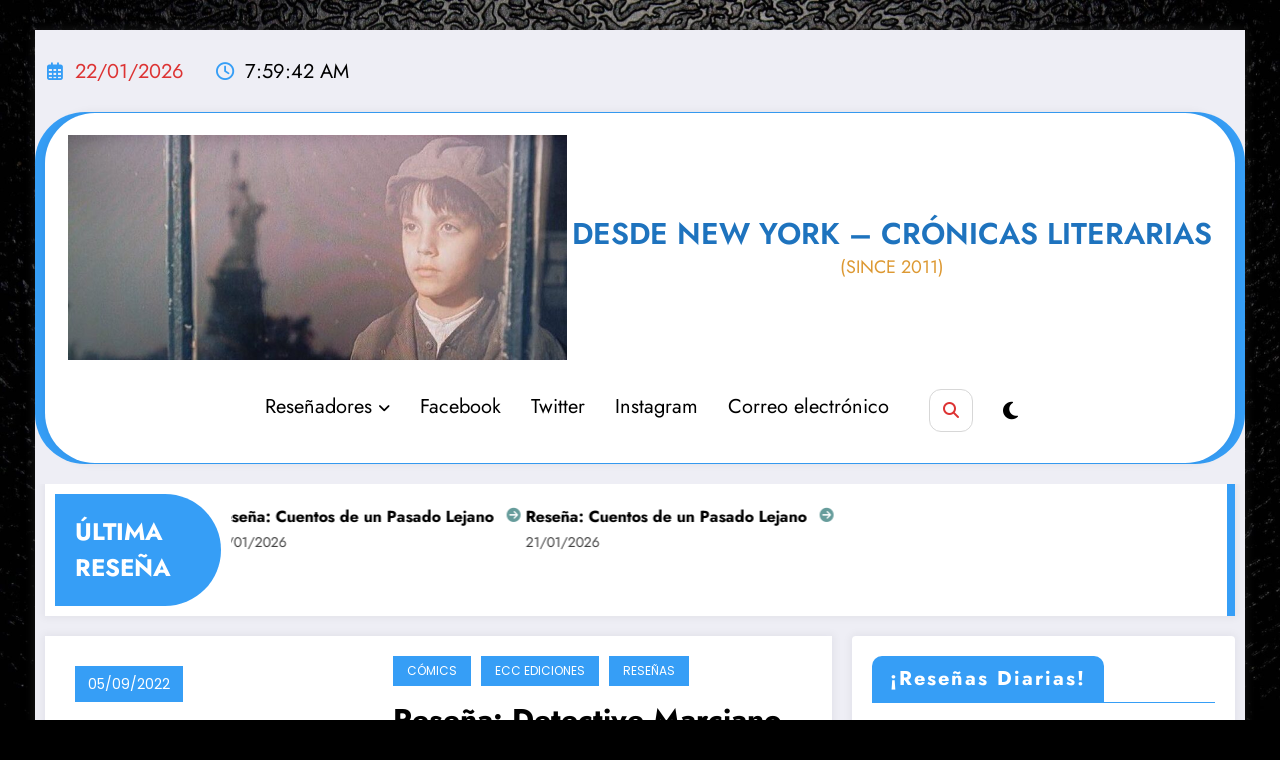

--- FILE ---
content_type: text/html; charset=UTF-8
request_url: https://www.cronicasliterarias.es/?paged=115
body_size: 18765
content:
<!doctype html>
<html lang="es">
	<head itemscope itemtype="http://schema.org/WebSite">
		<meta charset="UTF-8">
		<meta http-equiv="X-UA-Compatible" content="IE=edge">
		<meta name="viewport" content="width=device-width,initial-scale=1,shrink-to-fit=no">
		<title>DESDE NEW YORK &#8211; CRÓNICAS LITERARIAS &#8211; Página 115 &#8211; (SINCE  2011)</title>
<meta name='robots' content='max-image-preview:large' />
<link rel='dns-prefetch' href='//www.cronicasliterarias.es' />
<link rel="alternate" type="application/rss+xml" title="DESDE NEW YORK - CRÓNICAS LITERARIAS &raquo; Feed" href="https://www.cronicasliterarias.es/?feed=rss2" />
<link rel="alternate" type="application/rss+xml" title="DESDE NEW YORK - CRÓNICAS LITERARIAS &raquo; Feed de los comentarios" href="https://www.cronicasliterarias.es/?feed=comments-rss2" />
<style id='wp-img-auto-sizes-contain-inline-css' type='text/css'>
img:is([sizes=auto i],[sizes^="auto," i]){contain-intrinsic-size:3000px 1500px}
/*# sourceURL=wp-img-auto-sizes-contain-inline-css */
</style>
<link rel='stylesheet' id='newscrunch-theme-fonts-css' href='https://www.cronicasliterarias.es/wp-content/fonts/54d820ec99dac1ed2031e66a7a288bcf.css?ver=20201110' type='text/css' media='all' />
<style id='wp-emoji-styles-inline-css' type='text/css'>

	img.wp-smiley, img.emoji {
		display: inline !important;
		border: none !important;
		box-shadow: none !important;
		height: 1em !important;
		width: 1em !important;
		margin: 0 0.07em !important;
		vertical-align: -0.1em !important;
		background: none !important;
		padding: 0 !important;
	}
/*# sourceURL=wp-emoji-styles-inline-css */
</style>
<style id='wp-block-library-inline-css' type='text/css'>
:root{--wp-block-synced-color:#7a00df;--wp-block-synced-color--rgb:122,0,223;--wp-bound-block-color:var(--wp-block-synced-color);--wp-editor-canvas-background:#ddd;--wp-admin-theme-color:#007cba;--wp-admin-theme-color--rgb:0,124,186;--wp-admin-theme-color-darker-10:#006ba1;--wp-admin-theme-color-darker-10--rgb:0,107,160.5;--wp-admin-theme-color-darker-20:#005a87;--wp-admin-theme-color-darker-20--rgb:0,90,135;--wp-admin-border-width-focus:2px}@media (min-resolution:192dpi){:root{--wp-admin-border-width-focus:1.5px}}.wp-element-button{cursor:pointer}:root .has-very-light-gray-background-color{background-color:#eee}:root .has-very-dark-gray-background-color{background-color:#313131}:root .has-very-light-gray-color{color:#eee}:root .has-very-dark-gray-color{color:#313131}:root .has-vivid-green-cyan-to-vivid-cyan-blue-gradient-background{background:linear-gradient(135deg,#00d084,#0693e3)}:root .has-purple-crush-gradient-background{background:linear-gradient(135deg,#34e2e4,#4721fb 50%,#ab1dfe)}:root .has-hazy-dawn-gradient-background{background:linear-gradient(135deg,#faaca8,#dad0ec)}:root .has-subdued-olive-gradient-background{background:linear-gradient(135deg,#fafae1,#67a671)}:root .has-atomic-cream-gradient-background{background:linear-gradient(135deg,#fdd79a,#004a59)}:root .has-nightshade-gradient-background{background:linear-gradient(135deg,#330968,#31cdcf)}:root .has-midnight-gradient-background{background:linear-gradient(135deg,#020381,#2874fc)}:root{--wp--preset--font-size--normal:16px;--wp--preset--font-size--huge:42px}.has-regular-font-size{font-size:1em}.has-larger-font-size{font-size:2.625em}.has-normal-font-size{font-size:var(--wp--preset--font-size--normal)}.has-huge-font-size{font-size:var(--wp--preset--font-size--huge)}.has-text-align-center{text-align:center}.has-text-align-left{text-align:left}.has-text-align-right{text-align:right}.has-fit-text{white-space:nowrap!important}#end-resizable-editor-section{display:none}.aligncenter{clear:both}.items-justified-left{justify-content:flex-start}.items-justified-center{justify-content:center}.items-justified-right{justify-content:flex-end}.items-justified-space-between{justify-content:space-between}.screen-reader-text{border:0;clip-path:inset(50%);height:1px;margin:-1px;overflow:hidden;padding:0;position:absolute;width:1px;word-wrap:normal!important}.screen-reader-text:focus{background-color:#ddd;clip-path:none;color:#444;display:block;font-size:1em;height:auto;left:5px;line-height:normal;padding:15px 23px 14px;text-decoration:none;top:5px;width:auto;z-index:100000}html :where(.has-border-color){border-style:solid}html :where([style*=border-top-color]){border-top-style:solid}html :where([style*=border-right-color]){border-right-style:solid}html :where([style*=border-bottom-color]){border-bottom-style:solid}html :where([style*=border-left-color]){border-left-style:solid}html :where([style*=border-width]){border-style:solid}html :where([style*=border-top-width]){border-top-style:solid}html :where([style*=border-right-width]){border-right-style:solid}html :where([style*=border-bottom-width]){border-bottom-style:solid}html :where([style*=border-left-width]){border-left-style:solid}html :where(img[class*=wp-image-]){height:auto;max-width:100%}:where(figure){margin:0 0 1em}html :where(.is-position-sticky){--wp-admin--admin-bar--position-offset:var(--wp-admin--admin-bar--height,0px)}@media screen and (max-width:600px){html :where(.is-position-sticky){--wp-admin--admin-bar--position-offset:0px}}

/*# sourceURL=wp-block-library-inline-css */
</style><style id='global-styles-inline-css' type='text/css'>
:root{--wp--preset--aspect-ratio--square: 1;--wp--preset--aspect-ratio--4-3: 4/3;--wp--preset--aspect-ratio--3-4: 3/4;--wp--preset--aspect-ratio--3-2: 3/2;--wp--preset--aspect-ratio--2-3: 2/3;--wp--preset--aspect-ratio--16-9: 16/9;--wp--preset--aspect-ratio--9-16: 9/16;--wp--preset--color--black: #000000;--wp--preset--color--cyan-bluish-gray: #abb8c3;--wp--preset--color--white: #ffffff;--wp--preset--color--pale-pink: #f78da7;--wp--preset--color--vivid-red: #cf2e2e;--wp--preset--color--luminous-vivid-orange: #ff6900;--wp--preset--color--luminous-vivid-amber: #fcb900;--wp--preset--color--light-green-cyan: #7bdcb5;--wp--preset--color--vivid-green-cyan: #00d084;--wp--preset--color--pale-cyan-blue: #8ed1fc;--wp--preset--color--vivid-cyan-blue: #0693e3;--wp--preset--color--vivid-purple: #9b51e0;--wp--preset--gradient--vivid-cyan-blue-to-vivid-purple: linear-gradient(135deg,rgb(6,147,227) 0%,rgb(155,81,224) 100%);--wp--preset--gradient--light-green-cyan-to-vivid-green-cyan: linear-gradient(135deg,rgb(122,220,180) 0%,rgb(0,208,130) 100%);--wp--preset--gradient--luminous-vivid-amber-to-luminous-vivid-orange: linear-gradient(135deg,rgb(252,185,0) 0%,rgb(255,105,0) 100%);--wp--preset--gradient--luminous-vivid-orange-to-vivid-red: linear-gradient(135deg,rgb(255,105,0) 0%,rgb(207,46,46) 100%);--wp--preset--gradient--very-light-gray-to-cyan-bluish-gray: linear-gradient(135deg,rgb(238,238,238) 0%,rgb(169,184,195) 100%);--wp--preset--gradient--cool-to-warm-spectrum: linear-gradient(135deg,rgb(74,234,220) 0%,rgb(151,120,209) 20%,rgb(207,42,186) 40%,rgb(238,44,130) 60%,rgb(251,105,98) 80%,rgb(254,248,76) 100%);--wp--preset--gradient--blush-light-purple: linear-gradient(135deg,rgb(255,206,236) 0%,rgb(152,150,240) 100%);--wp--preset--gradient--blush-bordeaux: linear-gradient(135deg,rgb(254,205,165) 0%,rgb(254,45,45) 50%,rgb(107,0,62) 100%);--wp--preset--gradient--luminous-dusk: linear-gradient(135deg,rgb(255,203,112) 0%,rgb(199,81,192) 50%,rgb(65,88,208) 100%);--wp--preset--gradient--pale-ocean: linear-gradient(135deg,rgb(255,245,203) 0%,rgb(182,227,212) 50%,rgb(51,167,181) 100%);--wp--preset--gradient--electric-grass: linear-gradient(135deg,rgb(202,248,128) 0%,rgb(113,206,126) 100%);--wp--preset--gradient--midnight: linear-gradient(135deg,rgb(2,3,129) 0%,rgb(40,116,252) 100%);--wp--preset--font-size--small: 13px;--wp--preset--font-size--medium: 20px;--wp--preset--font-size--large: 36px;--wp--preset--font-size--x-large: 42px;--wp--preset--spacing--20: 0.44rem;--wp--preset--spacing--30: 0.67rem;--wp--preset--spacing--40: 1rem;--wp--preset--spacing--50: 1.5rem;--wp--preset--spacing--60: 2.25rem;--wp--preset--spacing--70: 3.38rem;--wp--preset--spacing--80: 5.06rem;--wp--preset--shadow--natural: 6px 6px 9px rgba(0, 0, 0, 0.2);--wp--preset--shadow--deep: 12px 12px 50px rgba(0, 0, 0, 0.4);--wp--preset--shadow--sharp: 6px 6px 0px rgba(0, 0, 0, 0.2);--wp--preset--shadow--outlined: 6px 6px 0px -3px rgb(255, 255, 255), 6px 6px rgb(0, 0, 0);--wp--preset--shadow--crisp: 6px 6px 0px rgb(0, 0, 0);}:where(.is-layout-flex){gap: 0.5em;}:where(.is-layout-grid){gap: 0.5em;}body .is-layout-flex{display: flex;}.is-layout-flex{flex-wrap: wrap;align-items: center;}.is-layout-flex > :is(*, div){margin: 0;}body .is-layout-grid{display: grid;}.is-layout-grid > :is(*, div){margin: 0;}:where(.wp-block-columns.is-layout-flex){gap: 2em;}:where(.wp-block-columns.is-layout-grid){gap: 2em;}:where(.wp-block-post-template.is-layout-flex){gap: 1.25em;}:where(.wp-block-post-template.is-layout-grid){gap: 1.25em;}.has-black-color{color: var(--wp--preset--color--black) !important;}.has-cyan-bluish-gray-color{color: var(--wp--preset--color--cyan-bluish-gray) !important;}.has-white-color{color: var(--wp--preset--color--white) !important;}.has-pale-pink-color{color: var(--wp--preset--color--pale-pink) !important;}.has-vivid-red-color{color: var(--wp--preset--color--vivid-red) !important;}.has-luminous-vivid-orange-color{color: var(--wp--preset--color--luminous-vivid-orange) !important;}.has-luminous-vivid-amber-color{color: var(--wp--preset--color--luminous-vivid-amber) !important;}.has-light-green-cyan-color{color: var(--wp--preset--color--light-green-cyan) !important;}.has-vivid-green-cyan-color{color: var(--wp--preset--color--vivid-green-cyan) !important;}.has-pale-cyan-blue-color{color: var(--wp--preset--color--pale-cyan-blue) !important;}.has-vivid-cyan-blue-color{color: var(--wp--preset--color--vivid-cyan-blue) !important;}.has-vivid-purple-color{color: var(--wp--preset--color--vivid-purple) !important;}.has-black-background-color{background-color: var(--wp--preset--color--black) !important;}.has-cyan-bluish-gray-background-color{background-color: var(--wp--preset--color--cyan-bluish-gray) !important;}.has-white-background-color{background-color: var(--wp--preset--color--white) !important;}.has-pale-pink-background-color{background-color: var(--wp--preset--color--pale-pink) !important;}.has-vivid-red-background-color{background-color: var(--wp--preset--color--vivid-red) !important;}.has-luminous-vivid-orange-background-color{background-color: var(--wp--preset--color--luminous-vivid-orange) !important;}.has-luminous-vivid-amber-background-color{background-color: var(--wp--preset--color--luminous-vivid-amber) !important;}.has-light-green-cyan-background-color{background-color: var(--wp--preset--color--light-green-cyan) !important;}.has-vivid-green-cyan-background-color{background-color: var(--wp--preset--color--vivid-green-cyan) !important;}.has-pale-cyan-blue-background-color{background-color: var(--wp--preset--color--pale-cyan-blue) !important;}.has-vivid-cyan-blue-background-color{background-color: var(--wp--preset--color--vivid-cyan-blue) !important;}.has-vivid-purple-background-color{background-color: var(--wp--preset--color--vivid-purple) !important;}.has-black-border-color{border-color: var(--wp--preset--color--black) !important;}.has-cyan-bluish-gray-border-color{border-color: var(--wp--preset--color--cyan-bluish-gray) !important;}.has-white-border-color{border-color: var(--wp--preset--color--white) !important;}.has-pale-pink-border-color{border-color: var(--wp--preset--color--pale-pink) !important;}.has-vivid-red-border-color{border-color: var(--wp--preset--color--vivid-red) !important;}.has-luminous-vivid-orange-border-color{border-color: var(--wp--preset--color--luminous-vivid-orange) !important;}.has-luminous-vivid-amber-border-color{border-color: var(--wp--preset--color--luminous-vivid-amber) !important;}.has-light-green-cyan-border-color{border-color: var(--wp--preset--color--light-green-cyan) !important;}.has-vivid-green-cyan-border-color{border-color: var(--wp--preset--color--vivid-green-cyan) !important;}.has-pale-cyan-blue-border-color{border-color: var(--wp--preset--color--pale-cyan-blue) !important;}.has-vivid-cyan-blue-border-color{border-color: var(--wp--preset--color--vivid-cyan-blue) !important;}.has-vivid-purple-border-color{border-color: var(--wp--preset--color--vivid-purple) !important;}.has-vivid-cyan-blue-to-vivid-purple-gradient-background{background: var(--wp--preset--gradient--vivid-cyan-blue-to-vivid-purple) !important;}.has-light-green-cyan-to-vivid-green-cyan-gradient-background{background: var(--wp--preset--gradient--light-green-cyan-to-vivid-green-cyan) !important;}.has-luminous-vivid-amber-to-luminous-vivid-orange-gradient-background{background: var(--wp--preset--gradient--luminous-vivid-amber-to-luminous-vivid-orange) !important;}.has-luminous-vivid-orange-to-vivid-red-gradient-background{background: var(--wp--preset--gradient--luminous-vivid-orange-to-vivid-red) !important;}.has-very-light-gray-to-cyan-bluish-gray-gradient-background{background: var(--wp--preset--gradient--very-light-gray-to-cyan-bluish-gray) !important;}.has-cool-to-warm-spectrum-gradient-background{background: var(--wp--preset--gradient--cool-to-warm-spectrum) !important;}.has-blush-light-purple-gradient-background{background: var(--wp--preset--gradient--blush-light-purple) !important;}.has-blush-bordeaux-gradient-background{background: var(--wp--preset--gradient--blush-bordeaux) !important;}.has-luminous-dusk-gradient-background{background: var(--wp--preset--gradient--luminous-dusk) !important;}.has-pale-ocean-gradient-background{background: var(--wp--preset--gradient--pale-ocean) !important;}.has-electric-grass-gradient-background{background: var(--wp--preset--gradient--electric-grass) !important;}.has-midnight-gradient-background{background: var(--wp--preset--gradient--midnight) !important;}.has-small-font-size{font-size: var(--wp--preset--font-size--small) !important;}.has-medium-font-size{font-size: var(--wp--preset--font-size--medium) !important;}.has-large-font-size{font-size: var(--wp--preset--font-size--large) !important;}.has-x-large-font-size{font-size: var(--wp--preset--font-size--x-large) !important;}
/*# sourceURL=global-styles-inline-css */
</style>

<style id='classic-theme-styles-inline-css' type='text/css'>
/*! This file is auto-generated */
.wp-block-button__link{color:#fff;background-color:#32373c;border-radius:9999px;box-shadow:none;text-decoration:none;padding:calc(.667em + 2px) calc(1.333em + 2px);font-size:1.125em}.wp-block-file__button{background:#32373c;color:#fff;text-decoration:none}
/*# sourceURL=/wp-includes/css/classic-themes.min.css */
</style>
<link rel='stylesheet' id='newsblogger-dark-style-css' href='https://www.cronicasliterarias.es/wp-content/themes/newsblogger/assets/css/dark.css?ver=6.9' type='text/css' media='all' />
<link rel='stylesheet' id='newsblogger-default-style-css' href='https://www.cronicasliterarias.es/wp-content/themes/newsblogger/assets/css/default.css?ver=6.9' type='text/css' media='all' />
<link rel='stylesheet' id='newsblogger-parent-style-css' href='https://www.cronicasliterarias.es/wp-content/themes/newscrunch/style.css?ver=6.9' type='text/css' media='all' />
<link rel='stylesheet' id='animate-css' href='https://www.cronicasliterarias.es/wp-content/themes/newscrunch/assets/css/animate.min.css?ver=6.9' type='text/css' media='all' />
<link rel='stylesheet' id='newscrunch-menu-css-css' href='https://www.cronicasliterarias.es/wp-content/themes/newscrunch/assets/css/theme-menu.css?ver=6.9' type='text/css' media='all' />
<link rel='stylesheet' id='owl-carousel-css' href='https://www.cronicasliterarias.es/wp-content/themes/newscrunch/assets/css/owl.carousel.min.css?ver=6.9' type='text/css' media='all' />
<link rel='stylesheet' id='newscrunch-style-css' href='https://www.cronicasliterarias.es/wp-content/themes/newsblogger/style.css?ver=6.9' type='text/css' media='all' />
<link rel='stylesheet' id='font-awesome-min-css' href='https://www.cronicasliterarias.es/wp-content/themes/newscrunch/assets/css/font-awesome/css/all.min.css?ver=6.9' type='text/css' media='all' />
<link rel='stylesheet' id='newscrunch-dark-css' href='https://www.cronicasliterarias.es/wp-content/themes/newscrunch/assets/css/dark.css?ver=6.9' type='text/css' media='all' />
<link rel='stylesheet' id='newscrunch-default-css' href='https://www.cronicasliterarias.es/wp-content/themes/newscrunch/assets/css/default.css?ver=6.9' type='text/css' media='all' />
<script type="text/javascript" src="https://www.cronicasliterarias.es/wp-includes/js/jquery/jquery.min.js?ver=3.7.1" id="jquery-core-js"></script>
<script type="text/javascript" src="https://www.cronicasliterarias.es/wp-includes/js/jquery/jquery-migrate.min.js?ver=3.4.1" id="jquery-migrate-js"></script>
<link rel="https://api.w.org/" href="https://www.cronicasliterarias.es/index.php?rest_route=/" /><link rel="EditURI" type="application/rsd+xml" title="RSD" href="https://www.cronicasliterarias.es/xmlrpc.php?rsd" />
<meta name="generator" content="WordPress 6.9" />
		<style>
			.custom-logo, .dark-custom-logo{
				width: 499px; 
				height: auto;
			}
			@media only screen and (max-width: 992px){
			.custom-logo, .dark-custom-logo{
				width: 264px; 
				height: auto;
			}}
			@media only screen and (max-width: 500px){
			.custom-logo, .dark-custom-logo{
				width: 259px; 
				height: auto;
			}}
		</style>
				
		 
            <style type="text/css">
            	/* Position secondary image on top */
				.products .product .secondary-image {position: absolute;top: 0;left: 0;width: 100%;height: 100%;opacity: 0;transition: opacity 0.3s ease-in-out;}
                        </style>
	            <style>
            [data-theme="spnc_light"] .header-sidebar .spnc-left .head-contact-info li.header-date .date {
                color: #dd3333;
            }
            [data-theme="spnc_light"] .header-sidebar .spnc-left .head-contact-info li.header-time .time {
                color: #;
            }

            /* css for dark */
            [data-theme="spnc_dark"] .header-sidebar .spnc-left .head-contact-info li.header-date .date {
                color: #;
            }
            [data-theme="spnc_dark"] .newsblogger :is(.header-sidebar.header-1 .spnc-left .head-contact-info li.header-date .date, .header-sidebar.header-2 .spnc-left .head-contact-info li.header-date .date) {
                color: #fff;
            }
            [data-theme="spnc_dark"] .header-sidebar .spnc-left .head-contact-info li.header-time .time {
                color: #1e73be;
            }
            [data-theme="spnc_dark"] .newsblogger :is(.header-sidebar.header-1 .spnc-left .head-contact-info li.header-time .time, .header-sidebar.header-2 .spnc-left .head-contact-info li.header-time .time) {
                color: #1e73be;
            }
        </style>
                        <style type="text/css">
                        body.newscrunch #page .spnc-cat-links a.newscrunch_category_121                            {
                                background: #1e73be;
                            }
                        body .spnc-category-page .spnc-blog-cat-wrapper .spnc-first-catpost .spnc-cat-links a.newscrunch_category_121, .spnc-cat-first-post .spnc-post .spnc-post-content .spnc-cat-links a.newscrunch_category_121                                {
                                    color: #1e73be;
                                }
                    </style>
                                    <style type="text/css">
                        body.newscrunch #page .spnc-cat-links a.newscrunch_category_517                            {
                                background: #369ef6;
                            }
                        body .spnc-category-page .spnc-blog-cat-wrapper .spnc-first-catpost .spnc-cat-links a.newscrunch_category_517, .spnc-cat-first-post .spnc-post .spnc-post-content .spnc-cat-links a.newscrunch_category_517                                {
                                    color: #369ef6;
                                }
                    </style>
                                    <style type="text/css">
                        body.newscrunch #page .spnc-cat-links a.newscrunch_category_234                            {
                                background: #369ef6;
                            }
                        body .spnc-category-page .spnc-blog-cat-wrapper .spnc-first-catpost .spnc-cat-links a.newscrunch_category_234, .spnc-cat-first-post .spnc-post .spnc-post-content .spnc-cat-links a.newscrunch_category_234                                {
                                    color: #369ef6;
                                }
                    </style>
                                    <style type="text/css">
                        body.newscrunch #page .spnc-cat-links a.newscrunch_category_145                            {
                                background: #369ef6;
                            }
                        body .spnc-category-page .spnc-blog-cat-wrapper .spnc-first-catpost .spnc-cat-links a.newscrunch_category_145, .spnc-cat-first-post .spnc-post .spnc-post-content .spnc-cat-links a.newscrunch_category_145                                {
                                    color: #369ef6;
                                }
                    </style>
                                    <style type="text/css">
                        body.newscrunch #page .spnc-cat-links a.newscrunch_category_71                            {
                                background: #369ef6;
                            }
                        body .spnc-category-page .spnc-blog-cat-wrapper .spnc-first-catpost .spnc-cat-links a.newscrunch_category_71, .spnc-cat-first-post .spnc-post .spnc-post-content .spnc-cat-links a.newscrunch_category_71                                {
                                    color: #369ef6;
                                }
                    </style>
                                    <style type="text/css">
                        body.newscrunch #page .spnc-cat-links a.newscrunch_category_524                            {
                                background: #369ef6;
                            }
                        body .spnc-category-page .spnc-blog-cat-wrapper .spnc-first-catpost .spnc-cat-links a.newscrunch_category_524, .spnc-cat-first-post .spnc-post .spnc-post-content .spnc-cat-links a.newscrunch_category_524                                {
                                    color: #369ef6;
                                }
                    </style>
                                    <style type="text/css">
                        body.newscrunch #page .spnc-cat-links a.newscrunch_category_129                            {
                                background: #369ef6;
                            }
                        body .spnc-category-page .spnc-blog-cat-wrapper .spnc-first-catpost .spnc-cat-links a.newscrunch_category_129, .spnc-cat-first-post .spnc-post .spnc-post-content .spnc-cat-links a.newscrunch_category_129                                {
                                    color: #369ef6;
                                }
                    </style>
                                    <style type="text/css">
                        body.newscrunch #page .spnc-cat-links a.newscrunch_category_55                            {
                                background: #369ef6;
                            }
                        body .spnc-category-page .spnc-blog-cat-wrapper .spnc-first-catpost .spnc-cat-links a.newscrunch_category_55, .spnc-cat-first-post .spnc-post .spnc-post-content .spnc-cat-links a.newscrunch_category_55                                {
                                    color: #369ef6;
                                }
                    </style>
                                    <style type="text/css">
                        body.newscrunch #page .spnc-cat-links a.newscrunch_category_386                            {
                                background: #369ef6;
                            }
                        body .spnc-category-page .spnc-blog-cat-wrapper .spnc-first-catpost .spnc-cat-links a.newscrunch_category_386, .spnc-cat-first-post .spnc-post .spnc-post-content .spnc-cat-links a.newscrunch_category_386                                {
                                    color: #369ef6;
                                }
                    </style>
                                    <style type="text/css">
                        body.newscrunch #page .spnc-cat-links a.newscrunch_category_153                            {
                                background: #369ef6;
                            }
                        body .spnc-category-page .spnc-blog-cat-wrapper .spnc-first-catpost .spnc-cat-links a.newscrunch_category_153, .spnc-cat-first-post .spnc-post .spnc-post-content .spnc-cat-links a.newscrunch_category_153                                {
                                    color: #369ef6;
                                }
                    </style>
                                    <style type="text/css">
                        body.newscrunch #page .spnc-cat-links a.newscrunch_category_287                            {
                                background: #369ef6;
                            }
                        body .spnc-category-page .spnc-blog-cat-wrapper .spnc-first-catpost .spnc-cat-links a.newscrunch_category_287, .spnc-cat-first-post .spnc-post .spnc-post-content .spnc-cat-links a.newscrunch_category_287                                {
                                    color: #369ef6;
                                }
                    </style>
                                    <style type="text/css">
                        body.newscrunch #page .spnc-cat-links a.newscrunch_category_484                            {
                                background: #369ef6;
                            }
                        body .spnc-category-page .spnc-blog-cat-wrapper .spnc-first-catpost .spnc-cat-links a.newscrunch_category_484, .spnc-cat-first-post .spnc-post .spnc-post-content .spnc-cat-links a.newscrunch_category_484                                {
                                    color: #369ef6;
                                }
                    </style>
                                    <style type="text/css">
                        body.newscrunch #page .spnc-cat-links a.newscrunch_category_457                            {
                                background: #369ef6;
                            }
                        body .spnc-category-page .spnc-blog-cat-wrapper .spnc-first-catpost .spnc-cat-links a.newscrunch_category_457, .spnc-cat-first-post .spnc-post .spnc-post-content .spnc-cat-links a.newscrunch_category_457                                {
                                    color: #369ef6;
                                }
                    </style>
                                    <style type="text/css">
                        body.newscrunch #page .spnc-cat-links a.newscrunch_category_514                            {
                                background: #369ef6;
                            }
                        body .spnc-category-page .spnc-blog-cat-wrapper .spnc-first-catpost .spnc-cat-links a.newscrunch_category_514, .spnc-cat-first-post .spnc-post .spnc-post-content .spnc-cat-links a.newscrunch_category_514                                {
                                    color: #369ef6;
                                }
                    </style>
                                    <style type="text/css">
                        body.newscrunch #page .spnc-cat-links a.newscrunch_category_470                            {
                                background: #369ef6;
                            }
                        body .spnc-category-page .spnc-blog-cat-wrapper .spnc-first-catpost .spnc-cat-links a.newscrunch_category_470, .spnc-cat-first-post .spnc-post .spnc-post-content .spnc-cat-links a.newscrunch_category_470                                {
                                    color: #369ef6;
                                }
                    </style>
                                    <style type="text/css">
                        body.newscrunch #page .spnc-cat-links a.newscrunch_category_53                            {
                                background: #369ef6;
                            }
                        body .spnc-category-page .spnc-blog-cat-wrapper .spnc-first-catpost .spnc-cat-links a.newscrunch_category_53, .spnc-cat-first-post .spnc-post .spnc-post-content .spnc-cat-links a.newscrunch_category_53                                {
                                    color: #369ef6;
                                }
                    </style>
                                    <style type="text/css">
                        body.newscrunch #page .spnc-cat-links a.newscrunch_category_204                            {
                                background: #369ef6;
                            }
                        body .spnc-category-page .spnc-blog-cat-wrapper .spnc-first-catpost .spnc-cat-links a.newscrunch_category_204, .spnc-cat-first-post .spnc-post .spnc-post-content .spnc-cat-links a.newscrunch_category_204                                {
                                    color: #369ef6;
                                }
                    </style>
                                    <style type="text/css">
                        body.newscrunch #page .spnc-cat-links a.newscrunch_category_279                            {
                                background: #369ef6;
                            }
                        body .spnc-category-page .spnc-blog-cat-wrapper .spnc-first-catpost .spnc-cat-links a.newscrunch_category_279, .spnc-cat-first-post .spnc-post .spnc-post-content .spnc-cat-links a.newscrunch_category_279                                {
                                    color: #369ef6;
                                }
                    </style>
                                    <style type="text/css">
                        body.newscrunch #page .spnc-cat-links a.newscrunch_category_191                            {
                                background: #369ef6;
                            }
                        body .spnc-category-page .spnc-blog-cat-wrapper .spnc-first-catpost .spnc-cat-links a.newscrunch_category_191, .spnc-cat-first-post .spnc-post .spnc-post-content .spnc-cat-links a.newscrunch_category_191                                {
                                    color: #369ef6;
                                }
                    </style>
                                    <style type="text/css">
                        body.newscrunch #page .spnc-cat-links a.newscrunch_category_48                            {
                                background: #369ef6;
                            }
                        body .spnc-category-page .spnc-blog-cat-wrapper .spnc-first-catpost .spnc-cat-links a.newscrunch_category_48, .spnc-cat-first-post .spnc-post .spnc-post-content .spnc-cat-links a.newscrunch_category_48                                {
                                    color: #369ef6;
                                }
                    </style>
                                    <style type="text/css">
                        body.newscrunch #page .spnc-cat-links a.newscrunch_category_33                            {
                                background: #369ef6;
                            }
                        body .spnc-category-page .spnc-blog-cat-wrapper .spnc-first-catpost .spnc-cat-links a.newscrunch_category_33, .spnc-cat-first-post .spnc-post .spnc-post-content .spnc-cat-links a.newscrunch_category_33                                {
                                    color: #369ef6;
                                }
                    </style>
                                    <style type="text/css">
                        body.newscrunch #page .spnc-cat-links a.newscrunch_category_44                            {
                                background: #369ef6;
                            }
                        body .spnc-category-page .spnc-blog-cat-wrapper .spnc-first-catpost .spnc-cat-links a.newscrunch_category_44, .spnc-cat-first-post .spnc-post .spnc-post-content .spnc-cat-links a.newscrunch_category_44                                {
                                    color: #369ef6;
                                }
                    </style>
                                    <style type="text/css">
                        body.newscrunch #page .spnc-cat-links a.newscrunch_category_40                            {
                                background: #369ef6;
                            }
                        body .spnc-category-page .spnc-blog-cat-wrapper .spnc-first-catpost .spnc-cat-links a.newscrunch_category_40, .spnc-cat-first-post .spnc-post .spnc-post-content .spnc-cat-links a.newscrunch_category_40                                {
                                    color: #369ef6;
                                }
                    </style>
                                    <style type="text/css">
                        body.newscrunch #page .spnc-cat-links a.newscrunch_category_49                            {
                                background: #369ef6;
                            }
                        body .spnc-category-page .spnc-blog-cat-wrapper .spnc-first-catpost .spnc-cat-links a.newscrunch_category_49, .spnc-cat-first-post .spnc-post .spnc-post-content .spnc-cat-links a.newscrunch_category_49                                {
                                    color: #369ef6;
                                }
                    </style>
                                    <style type="text/css">
                        body.newscrunch #page .spnc-cat-links a.newscrunch_category_433                            {
                                background: #369ef6;
                            }
                        body .spnc-category-page .spnc-blog-cat-wrapper .spnc-first-catpost .spnc-cat-links a.newscrunch_category_433, .spnc-cat-first-post .spnc-post .spnc-post-content .spnc-cat-links a.newscrunch_category_433                                {
                                    color: #369ef6;
                                }
                    </style>
                                    <style type="text/css">
                        body.newscrunch #page .spnc-cat-links a.newscrunch_category_411                            {
                                background: #369ef6;
                            }
                        body .spnc-category-page .spnc-blog-cat-wrapper .spnc-first-catpost .spnc-cat-links a.newscrunch_category_411, .spnc-cat-first-post .spnc-post .spnc-post-content .spnc-cat-links a.newscrunch_category_411                                {
                                    color: #369ef6;
                                }
                    </style>
                                    <style type="text/css">
                        body.newscrunch #page .spnc-cat-links a.newscrunch_category_381                            {
                                background: #369ef6;
                            }
                        body .spnc-category-page .spnc-blog-cat-wrapper .spnc-first-catpost .spnc-cat-links a.newscrunch_category_381, .spnc-cat-first-post .spnc-post .spnc-post-content .spnc-cat-links a.newscrunch_category_381                                {
                                    color: #369ef6;
                                }
                    </style>
                                    <style type="text/css">
                        body.newscrunch #page .spnc-cat-links a.newscrunch_category_363                            {
                                background: #369ef6;
                            }
                        body .spnc-category-page .spnc-blog-cat-wrapper .spnc-first-catpost .spnc-cat-links a.newscrunch_category_363, .spnc-cat-first-post .spnc-post .spnc-post-content .spnc-cat-links a.newscrunch_category_363                                {
                                    color: #369ef6;
                                }
                    </style>
                                    <style type="text/css">
                        body.newscrunch #page .spnc-cat-links a.newscrunch_category_98                            {
                                background: #369ef6;
                            }
                        body .spnc-category-page .spnc-blog-cat-wrapper .spnc-first-catpost .spnc-cat-links a.newscrunch_category_98, .spnc-cat-first-post .spnc-post .spnc-post-content .spnc-cat-links a.newscrunch_category_98                                {
                                    color: #369ef6;
                                }
                    </style>
                                    <style type="text/css">
                        body.newscrunch #page .spnc-cat-links a.newscrunch_category_32                            {
                                background: #369ef6;
                            }
                        body .spnc-category-page .spnc-blog-cat-wrapper .spnc-first-catpost .spnc-cat-links a.newscrunch_category_32, .spnc-cat-first-post .spnc-post .spnc-post-content .spnc-cat-links a.newscrunch_category_32                                {
                                    color: #369ef6;
                                }
                    </style>
                                    <style type="text/css">
                        body.newscrunch #page .spnc-cat-links a.newscrunch_category_63                            {
                                background: #369ef6;
                            }
                        body .spnc-category-page .spnc-blog-cat-wrapper .spnc-first-catpost .spnc-cat-links a.newscrunch_category_63, .spnc-cat-first-post .spnc-post .spnc-post-content .spnc-cat-links a.newscrunch_category_63                                {
                                    color: #369ef6;
                                }
                    </style>
                                    <style type="text/css">
                        body.newscrunch #page .spnc-cat-links a.newscrunch_category_119                            {
                                background: #369ef6;
                            }
                        body .spnc-category-page .spnc-blog-cat-wrapper .spnc-first-catpost .spnc-cat-links a.newscrunch_category_119, .spnc-cat-first-post .spnc-post .spnc-post-content .spnc-cat-links a.newscrunch_category_119                                {
                                    color: #369ef6;
                                }
                    </style>
                                    <style type="text/css">
                        body.newscrunch #page .spnc-cat-links a.newscrunch_category_239                            {
                                background: #369ef6;
                            }
                        body .spnc-category-page .spnc-blog-cat-wrapper .spnc-first-catpost .spnc-cat-links a.newscrunch_category_239, .spnc-cat-first-post .spnc-post .spnc-post-content .spnc-cat-links a.newscrunch_category_239                                {
                                    color: #369ef6;
                                }
                    </style>
                                    <style type="text/css">
                        body.newscrunch #page .spnc-cat-links a.newscrunch_category_261                            {
                                background: #369ef6;
                            }
                        body .spnc-category-page .spnc-blog-cat-wrapper .spnc-first-catpost .spnc-cat-links a.newscrunch_category_261, .spnc-cat-first-post .spnc-post .spnc-post-content .spnc-cat-links a.newscrunch_category_261                                {
                                    color: #369ef6;
                                }
                    </style>
                                    <style type="text/css">
                        body.newscrunch #page .spnc-cat-links a.newscrunch_category_236                            {
                                background: #369ef6;
                            }
                        body .spnc-category-page .spnc-blog-cat-wrapper .spnc-first-catpost .spnc-cat-links a.newscrunch_category_236, .spnc-cat-first-post .spnc-post .spnc-post-content .spnc-cat-links a.newscrunch_category_236                                {
                                    color: #369ef6;
                                }
                    </style>
                                    <style type="text/css">
                        body.newscrunch #page .spnc-cat-links a.newscrunch_category_342                            {
                                background: #369ef6;
                            }
                        body .spnc-category-page .spnc-blog-cat-wrapper .spnc-first-catpost .spnc-cat-links a.newscrunch_category_342, .spnc-cat-first-post .spnc-post .spnc-post-content .spnc-cat-links a.newscrunch_category_342                                {
                                    color: #369ef6;
                                }
                    </style>
                                    <style type="text/css">
                        body.newscrunch #page .spnc-cat-links a.newscrunch_category_29                            {
                                background: #369ef6;
                            }
                        body .spnc-category-page .spnc-blog-cat-wrapper .spnc-first-catpost .spnc-cat-links a.newscrunch_category_29, .spnc-cat-first-post .spnc-post .spnc-post-content .spnc-cat-links a.newscrunch_category_29                                {
                                    color: #369ef6;
                                }
                    </style>
                                    <style type="text/css">
                        body.newscrunch #page .spnc-cat-links a.newscrunch_category_465                            {
                                background: #369ef6;
                            }
                        body .spnc-category-page .spnc-blog-cat-wrapper .spnc-first-catpost .spnc-cat-links a.newscrunch_category_465, .spnc-cat-first-post .spnc-post .spnc-post-content .spnc-cat-links a.newscrunch_category_465                                {
                                    color: #369ef6;
                                }
                    </style>
                                    <style type="text/css">
                        body.newscrunch #page .spnc-cat-links a.newscrunch_category_356                            {
                                background: #369ef6;
                            }
                        body .spnc-category-page .spnc-blog-cat-wrapper .spnc-first-catpost .spnc-cat-links a.newscrunch_category_356, .spnc-cat-first-post .spnc-post .spnc-post-content .spnc-cat-links a.newscrunch_category_356                                {
                                    color: #369ef6;
                                }
                    </style>
                                    <style type="text/css">
                        body.newscrunch #page .spnc-cat-links a.newscrunch_category_106                            {
                                background: #369ef6;
                            }
                        body .spnc-category-page .spnc-blog-cat-wrapper .spnc-first-catpost .spnc-cat-links a.newscrunch_category_106, .spnc-cat-first-post .spnc-post .spnc-post-content .spnc-cat-links a.newscrunch_category_106                                {
                                    color: #369ef6;
                                }
                    </style>
                                    <style type="text/css">
                        body.newscrunch #page .spnc-cat-links a.newscrunch_category_290                            {
                                background: #369ef6;
                            }
                        body .spnc-category-page .spnc-blog-cat-wrapper .spnc-first-catpost .spnc-cat-links a.newscrunch_category_290, .spnc-cat-first-post .spnc-post .spnc-post-content .spnc-cat-links a.newscrunch_category_290                                {
                                    color: #369ef6;
                                }
                    </style>
                                    <style type="text/css">
                        body.newscrunch #page .spnc-cat-links a.newscrunch_category_115                            {
                                background: #369ef6;
                            }
                        body .spnc-category-page .spnc-blog-cat-wrapper .spnc-first-catpost .spnc-cat-links a.newscrunch_category_115, .spnc-cat-first-post .spnc-post .spnc-post-content .spnc-cat-links a.newscrunch_category_115                                {
                                    color: #369ef6;
                                }
                    </style>
                                    <style type="text/css">
                        body.newscrunch #page .spnc-cat-links a.newscrunch_category_200                            {
                                background: #369ef6;
                            }
                        body .spnc-category-page .spnc-blog-cat-wrapper .spnc-first-catpost .spnc-cat-links a.newscrunch_category_200, .spnc-cat-first-post .spnc-post .spnc-post-content .spnc-cat-links a.newscrunch_category_200                                {
                                    color: #369ef6;
                                }
                    </style>
                                    <style type="text/css">
                        body.newscrunch #page .spnc-cat-links a.newscrunch_category_489                            {
                                background: #369ef6;
                            }
                        body .spnc-category-page .spnc-blog-cat-wrapper .spnc-first-catpost .spnc-cat-links a.newscrunch_category_489, .spnc-cat-first-post .spnc-post .spnc-post-content .spnc-cat-links a.newscrunch_category_489                                {
                                    color: #369ef6;
                                }
                    </style>
                                    <style type="text/css">
                        body.newscrunch #page .spnc-cat-links a.newscrunch_category_242                            {
                                background: #369ef6;
                            }
                        body .spnc-category-page .spnc-blog-cat-wrapper .spnc-first-catpost .spnc-cat-links a.newscrunch_category_242, .spnc-cat-first-post .spnc-post .spnc-post-content .spnc-cat-links a.newscrunch_category_242                                {
                                    color: #369ef6;
                                }
                    </style>
                                    <style type="text/css">
                        body.newscrunch #page .spnc-cat-links a.newscrunch_category_333                            {
                                background: #369ef6;
                            }
                        body .spnc-category-page .spnc-blog-cat-wrapper .spnc-first-catpost .spnc-cat-links a.newscrunch_category_333, .spnc-cat-first-post .spnc-post .spnc-post-content .spnc-cat-links a.newscrunch_category_333                                {
                                    color: #369ef6;
                                }
                    </style>
                                    <style type="text/css">
                        body.newscrunch #page .spnc-cat-links a.newscrunch_category_168                            {
                                background: #369ef6;
                            }
                        body .spnc-category-page .spnc-blog-cat-wrapper .spnc-first-catpost .spnc-cat-links a.newscrunch_category_168, .spnc-cat-first-post .spnc-post .spnc-post-content .spnc-cat-links a.newscrunch_category_168                                {
                                    color: #369ef6;
                                }
                    </style>
                                    <style type="text/css">
                        body.newscrunch #page .spnc-cat-links a.newscrunch_category_133                            {
                                background: #369ef6;
                            }
                        body .spnc-category-page .spnc-blog-cat-wrapper .spnc-first-catpost .spnc-cat-links a.newscrunch_category_133, .spnc-cat-first-post .spnc-post .spnc-post-content .spnc-cat-links a.newscrunch_category_133                                {
                                    color: #369ef6;
                                }
                    </style>
                                    <style type="text/css">
                        body.newscrunch #page .spnc-cat-links a.newscrunch_category_397                            {
                                background: #369ef6;
                            }
                        body .spnc-category-page .spnc-blog-cat-wrapper .spnc-first-catpost .spnc-cat-links a.newscrunch_category_397, .spnc-cat-first-post .spnc-post .spnc-post-content .spnc-cat-links a.newscrunch_category_397                                {
                                    color: #369ef6;
                                }
                    </style>
                                    <style type="text/css">
                        body.newscrunch #page .spnc-cat-links a.newscrunch_category_429                            {
                                background: #369ef6;
                            }
                        body .spnc-category-page .spnc-blog-cat-wrapper .spnc-first-catpost .spnc-cat-links a.newscrunch_category_429, .spnc-cat-first-post .spnc-post .spnc-post-content .spnc-cat-links a.newscrunch_category_429                                {
                                    color: #369ef6;
                                }
                    </style>
                                    <style type="text/css">
                        body.newscrunch #page .spnc-cat-links a.newscrunch_category_369                            {
                                background: #369ef6;
                            }
                        body .spnc-category-page .spnc-blog-cat-wrapper .spnc-first-catpost .spnc-cat-links a.newscrunch_category_369, .spnc-cat-first-post .spnc-post .spnc-post-content .spnc-cat-links a.newscrunch_category_369                                {
                                    color: #369ef6;
                                }
                    </style>
                                    <style type="text/css">
                        body.newscrunch #page .spnc-cat-links a.newscrunch_category_77                            {
                                background: #369ef6;
                            }
                        body .spnc-category-page .spnc-blog-cat-wrapper .spnc-first-catpost .spnc-cat-links a.newscrunch_category_77, .spnc-cat-first-post .spnc-post .spnc-post-content .spnc-cat-links a.newscrunch_category_77                                {
                                    color: #369ef6;
                                }
                    </style>
                                    <style type="text/css">
                        body.newscrunch #page .spnc-cat-links a.newscrunch_category_42                            {
                                background: #369ef6;
                            }
                        body .spnc-category-page .spnc-blog-cat-wrapper .spnc-first-catpost .spnc-cat-links a.newscrunch_category_42, .spnc-cat-first-post .spnc-post .spnc-post-content .spnc-cat-links a.newscrunch_category_42                                {
                                    color: #369ef6;
                                }
                    </style>
                                    <style type="text/css">
                        body.newscrunch #page .spnc-cat-links a.newscrunch_category_270                            {
                                background: #369ef6;
                            }
                        body .spnc-category-page .spnc-blog-cat-wrapper .spnc-first-catpost .spnc-cat-links a.newscrunch_category_270, .spnc-cat-first-post .spnc-post .spnc-post-content .spnc-cat-links a.newscrunch_category_270                                {
                                    color: #369ef6;
                                }
                    </style>
                                    <style type="text/css">
                        body.newscrunch #page .spnc-cat-links a.newscrunch_category_76                            {
                                background: #369ef6;
                            }
                        body .spnc-category-page .spnc-blog-cat-wrapper .spnc-first-catpost .spnc-cat-links a.newscrunch_category_76, .spnc-cat-first-post .spnc-post .spnc-post-content .spnc-cat-links a.newscrunch_category_76                                {
                                    color: #369ef6;
                                }
                    </style>
                                    <style type="text/css">
                        body.newscrunch #page .spnc-cat-links a.newscrunch_category_247                            {
                                background: #369ef6;
                            }
                        body .spnc-category-page .spnc-blog-cat-wrapper .spnc-first-catpost .spnc-cat-links a.newscrunch_category_247, .spnc-cat-first-post .spnc-post .spnc-post-content .spnc-cat-links a.newscrunch_category_247                                {
                                    color: #369ef6;
                                }
                    </style>
                                    <style type="text/css">
                        body.newscrunch #page .spnc-cat-links a.newscrunch_category_163                            {
                                background: #369ef6;
                            }
                        body .spnc-category-page .spnc-blog-cat-wrapper .spnc-first-catpost .spnc-cat-links a.newscrunch_category_163, .spnc-cat-first-post .spnc-post .spnc-post-content .spnc-cat-links a.newscrunch_category_163                                {
                                    color: #369ef6;
                                }
                    </style>
                                    <style type="text/css">
                        body.newscrunch #page .spnc-cat-links a.newscrunch_category_34                            {
                                background: #369ef6;
                            }
                        body .spnc-category-page .spnc-blog-cat-wrapper .spnc-first-catpost .spnc-cat-links a.newscrunch_category_34, .spnc-cat-first-post .spnc-post .spnc-post-content .spnc-cat-links a.newscrunch_category_34                                {
                                    color: #369ef6;
                                }
                    </style>
                                    <style type="text/css">
                        body.newscrunch #page .spnc-cat-links a.newscrunch_category_127                            {
                                background: #369ef6;
                            }
                        body .spnc-category-page .spnc-blog-cat-wrapper .spnc-first-catpost .spnc-cat-links a.newscrunch_category_127, .spnc-cat-first-post .spnc-post .spnc-post-content .spnc-cat-links a.newscrunch_category_127                                {
                                    color: #369ef6;
                                }
                    </style>
                                    <style type="text/css">
                        body.newscrunch #page .spnc-cat-links a.newscrunch_category_68                            {
                                background: #369ef6;
                            }
                        body .spnc-category-page .spnc-blog-cat-wrapper .spnc-first-catpost .spnc-cat-links a.newscrunch_category_68, .spnc-cat-first-post .spnc-post .spnc-post-content .spnc-cat-links a.newscrunch_category_68                                {
                                    color: #369ef6;
                                }
                    </style>
                                    <style type="text/css">
                        body.newscrunch #page .spnc-cat-links a.newscrunch_category_278                            {
                                background: #369ef6;
                            }
                        body .spnc-category-page .spnc-blog-cat-wrapper .spnc-first-catpost .spnc-cat-links a.newscrunch_category_278, .spnc-cat-first-post .spnc-post .spnc-post-content .spnc-cat-links a.newscrunch_category_278                                {
                                    color: #369ef6;
                                }
                    </style>
                                    <style type="text/css">
                        body.newscrunch #page .spnc-cat-links a.newscrunch_category_316                            {
                                background: #369ef6;
                            }
                        body .spnc-category-page .spnc-blog-cat-wrapper .spnc-first-catpost .spnc-cat-links a.newscrunch_category_316, .spnc-cat-first-post .spnc-post .spnc-post-content .spnc-cat-links a.newscrunch_category_316                                {
                                    color: #369ef6;
                                }
                    </style>
                                    <style type="text/css">
                        body.newscrunch #page .spnc-cat-links a.newscrunch_category_209                            {
                                background: #369ef6;
                            }
                        body .spnc-category-page .spnc-blog-cat-wrapper .spnc-first-catpost .spnc-cat-links a.newscrunch_category_209, .spnc-cat-first-post .spnc-post .spnc-post-content .spnc-cat-links a.newscrunch_category_209                                {
                                    color: #369ef6;
                                }
                    </style>
                                    <style type="text/css">
                        body.newscrunch #page .spnc-cat-links a.newscrunch_category_183                            {
                                background: #369ef6;
                            }
                        body .spnc-category-page .spnc-blog-cat-wrapper .spnc-first-catpost .spnc-cat-links a.newscrunch_category_183, .spnc-cat-first-post .spnc-post .spnc-post-content .spnc-cat-links a.newscrunch_category_183                                {
                                    color: #369ef6;
                                }
                    </style>
                                    <style type="text/css">
                        body.newscrunch #page .spnc-cat-links a.newscrunch_category_80                            {
                                background: #369ef6;
                            }
                        body .spnc-category-page .spnc-blog-cat-wrapper .spnc-first-catpost .spnc-cat-links a.newscrunch_category_80, .spnc-cat-first-post .spnc-post .spnc-post-content .spnc-cat-links a.newscrunch_category_80                                {
                                    color: #369ef6;
                                }
                    </style>
                                    <style type="text/css">
                        body.newscrunch #page .spnc-cat-links a.newscrunch_category_74                            {
                                background: #369ef6;
                            }
                        body .spnc-category-page .spnc-blog-cat-wrapper .spnc-first-catpost .spnc-cat-links a.newscrunch_category_74, .spnc-cat-first-post .spnc-post .spnc-post-content .spnc-cat-links a.newscrunch_category_74                                {
                                    color: #369ef6;
                                }
                    </style>
                                    <style type="text/css">
                        body.newscrunch #page .spnc-cat-links a.newscrunch_category_51                            {
                                background: #369ef6;
                            }
                        body .spnc-category-page .spnc-blog-cat-wrapper .spnc-first-catpost .spnc-cat-links a.newscrunch_category_51, .spnc-cat-first-post .spnc-post .spnc-post-content .spnc-cat-links a.newscrunch_category_51                                {
                                    color: #369ef6;
                                }
                    </style>
                                    <style type="text/css">
                        body.newscrunch #page .spnc-cat-links a.newscrunch_category_380                            {
                                background: #369ef6;
                            }
                        body .spnc-category-page .spnc-blog-cat-wrapper .spnc-first-catpost .spnc-cat-links a.newscrunch_category_380, .spnc-cat-first-post .spnc-post .spnc-post-content .spnc-cat-links a.newscrunch_category_380                                {
                                    color: #369ef6;
                                }
                    </style>
                                    <style type="text/css">
                        body.newscrunch #page .spnc-cat-links a.newscrunch_category_255                            {
                                background: #369ef6;
                            }
                        body .spnc-category-page .spnc-blog-cat-wrapper .spnc-first-catpost .spnc-cat-links a.newscrunch_category_255, .spnc-cat-first-post .spnc-post .spnc-post-content .spnc-cat-links a.newscrunch_category_255                                {
                                    color: #369ef6;
                                }
                    </style>
                                    <style type="text/css">
                        body.newscrunch #page .spnc-cat-links a.newscrunch_category_166                            {
                                background: #369ef6;
                            }
                        body .spnc-category-page .spnc-blog-cat-wrapper .spnc-first-catpost .spnc-cat-links a.newscrunch_category_166, .spnc-cat-first-post .spnc-post .spnc-post-content .spnc-cat-links a.newscrunch_category_166                                {
                                    color: #369ef6;
                                }
                    </style>
                                    <style type="text/css">
                        body.newscrunch #page .spnc-cat-links a.newscrunch_category_174                            {
                                background: #369ef6;
                            }
                        body .spnc-category-page .spnc-blog-cat-wrapper .spnc-first-catpost .spnc-cat-links a.newscrunch_category_174, .spnc-cat-first-post .spnc-post .spnc-post-content .spnc-cat-links a.newscrunch_category_174                                {
                                    color: #369ef6;
                                }
                    </style>
                                    <style type="text/css">
                        body.newscrunch #page .spnc-cat-links a.newscrunch_category_124                            {
                                background: #369ef6;
                            }
                        body .spnc-category-page .spnc-blog-cat-wrapper .spnc-first-catpost .spnc-cat-links a.newscrunch_category_124, .spnc-cat-first-post .spnc-post .spnc-post-content .spnc-cat-links a.newscrunch_category_124                                {
                                    color: #369ef6;
                                }
                    </style>
                                    <style type="text/css">
                        body.newscrunch #page .spnc-cat-links a.newscrunch_category_428                            {
                                background: #369ef6;
                            }
                        body .spnc-category-page .spnc-blog-cat-wrapper .spnc-first-catpost .spnc-cat-links a.newscrunch_category_428, .spnc-cat-first-post .spnc-post .spnc-post-content .spnc-cat-links a.newscrunch_category_428                                {
                                    color: #369ef6;
                                }
                    </style>
                                    <style type="text/css">
                        body.newscrunch #page .spnc-cat-links a.newscrunch_category_382                            {
                                background: #369ef6;
                            }
                        body .spnc-category-page .spnc-blog-cat-wrapper .spnc-first-catpost .spnc-cat-links a.newscrunch_category_382, .spnc-cat-first-post .spnc-post .spnc-post-content .spnc-cat-links a.newscrunch_category_382                                {
                                    color: #369ef6;
                                }
                    </style>
                                    <style type="text/css">
                        body.newscrunch #page .spnc-cat-links a.newscrunch_category_131                            {
                                background: #369ef6;
                            }
                        body .spnc-category-page .spnc-blog-cat-wrapper .spnc-first-catpost .spnc-cat-links a.newscrunch_category_131, .spnc-cat-first-post .spnc-post .spnc-post-content .spnc-cat-links a.newscrunch_category_131                                {
                                    color: #369ef6;
                                }
                    </style>
                                    <style type="text/css">
                        body.newscrunch #page .spnc-cat-links a.newscrunch_category_75                            {
                                background: #369ef6;
                            }
                        body .spnc-category-page .spnc-blog-cat-wrapper .spnc-first-catpost .spnc-cat-links a.newscrunch_category_75, .spnc-cat-first-post .spnc-post .spnc-post-content .spnc-cat-links a.newscrunch_category_75                                {
                                    color: #369ef6;
                                }
                    </style>
                                    <style type="text/css">
                        body.newscrunch #page .spnc-cat-links a.newscrunch_category_109                            {
                                background: #369ef6;
                            }
                        body .spnc-category-page .spnc-blog-cat-wrapper .spnc-first-catpost .spnc-cat-links a.newscrunch_category_109, .spnc-cat-first-post .spnc-post .spnc-post-content .spnc-cat-links a.newscrunch_category_109                                {
                                    color: #369ef6;
                                }
                    </style>
                                    <style type="text/css">
                        body.newscrunch #page .spnc-cat-links a.newscrunch_category_401                            {
                                background: #369ef6;
                            }
                        body .spnc-category-page .spnc-blog-cat-wrapper .spnc-first-catpost .spnc-cat-links a.newscrunch_category_401, .spnc-cat-first-post .spnc-post .spnc-post-content .spnc-cat-links a.newscrunch_category_401                                {
                                    color: #369ef6;
                                }
                    </style>
                                    <style type="text/css">
                        body.newscrunch #page .spnc-cat-links a.newscrunch_category_14                            {
                                background: #369ef6;
                            }
                        body .spnc-category-page .spnc-blog-cat-wrapper .spnc-first-catpost .spnc-cat-links a.newscrunch_category_14, .spnc-cat-first-post .spnc-post .spnc-post-content .spnc-cat-links a.newscrunch_category_14                                {
                                    color: #369ef6;
                                }
                    </style>
                                    <style type="text/css">
                        body.newscrunch #page .spnc-cat-links a.newscrunch_category_289                            {
                                background: #369ef6;
                            }
                        body .spnc-category-page .spnc-blog-cat-wrapper .spnc-first-catpost .spnc-cat-links a.newscrunch_category_289, .spnc-cat-first-post .spnc-post .spnc-post-content .spnc-cat-links a.newscrunch_category_289                                {
                                    color: #369ef6;
                                }
                    </style>
                                    <style type="text/css">
                        body.newscrunch #page .spnc-cat-links a.newscrunch_category_155                            {
                                background: #369ef6;
                            }
                        body .spnc-category-page .spnc-blog-cat-wrapper .spnc-first-catpost .spnc-cat-links a.newscrunch_category_155, .spnc-cat-first-post .spnc-post .spnc-post-content .spnc-cat-links a.newscrunch_category_155                                {
                                    color: #369ef6;
                                }
                    </style>
                                    <style type="text/css">
                        body.newscrunch #page .spnc-cat-links a.newscrunch_category_162                            {
                                background: #369ef6;
                            }
                        body .spnc-category-page .spnc-blog-cat-wrapper .spnc-first-catpost .spnc-cat-links a.newscrunch_category_162, .spnc-cat-first-post .spnc-post .spnc-post-content .spnc-cat-links a.newscrunch_category_162                                {
                                    color: #369ef6;
                                }
                    </style>
                                    <style type="text/css">
                        body.newscrunch #page .spnc-cat-links a.newscrunch_category_30                            {
                                background: #369ef6;
                            }
                        body .spnc-category-page .spnc-blog-cat-wrapper .spnc-first-catpost .spnc-cat-links a.newscrunch_category_30, .spnc-cat-first-post .spnc-post .spnc-post-content .spnc-cat-links a.newscrunch_category_30                                {
                                    color: #369ef6;
                                }
                    </style>
                                    <style type="text/css">
                        body.newscrunch #page .spnc-cat-links a.newscrunch_category_59                            {
                                background: #369ef6;
                            }
                        body .spnc-category-page .spnc-blog-cat-wrapper .spnc-first-catpost .spnc-cat-links a.newscrunch_category_59, .spnc-cat-first-post .spnc-post .spnc-post-content .spnc-cat-links a.newscrunch_category_59                                {
                                    color: #369ef6;
                                }
                    </style>
                                    <style type="text/css">
                        body.newscrunch #page .spnc-cat-links a.newscrunch_category_203                            {
                                background: #369ef6;
                            }
                        body .spnc-category-page .spnc-blog-cat-wrapper .spnc-first-catpost .spnc-cat-links a.newscrunch_category_203, .spnc-cat-first-post .spnc-post .spnc-post-content .spnc-cat-links a.newscrunch_category_203                                {
                                    color: #369ef6;
                                }
                    </style>
                                    <style type="text/css">
                        body.newscrunch #page .spnc-cat-links a.newscrunch_category_36                            {
                                background: #369ef6;
                            }
                        body .spnc-category-page .spnc-blog-cat-wrapper .spnc-first-catpost .spnc-cat-links a.newscrunch_category_36, .spnc-cat-first-post .spnc-post .spnc-post-content .spnc-cat-links a.newscrunch_category_36                                {
                                    color: #369ef6;
                                }
                    </style>
                                    <style type="text/css">
                        body.newscrunch #page .spnc-cat-links a.newscrunch_category_37                            {
                                background: #369ef6;
                            }
                        body .spnc-category-page .spnc-blog-cat-wrapper .spnc-first-catpost .spnc-cat-links a.newscrunch_category_37, .spnc-cat-first-post .spnc-post .spnc-post-content .spnc-cat-links a.newscrunch_category_37                                {
                                    color: #369ef6;
                                }
                    </style>
                                    <style type="text/css">
                        body.newscrunch #page .spnc-cat-links a.newscrunch_category_144                            {
                                background: #369ef6;
                            }
                        body .spnc-category-page .spnc-blog-cat-wrapper .spnc-first-catpost .spnc-cat-links a.newscrunch_category_144, .spnc-cat-first-post .spnc-post .spnc-post-content .spnc-cat-links a.newscrunch_category_144                                {
                                    color: #369ef6;
                                }
                    </style>
                                    <style type="text/css">
                        body.newscrunch #page .spnc-cat-links a.newscrunch_category_324                            {
                                background: #369ef6;
                            }
                        body .spnc-category-page .spnc-blog-cat-wrapper .spnc-first-catpost .spnc-cat-links a.newscrunch_category_324, .spnc-cat-first-post .spnc-post .spnc-post-content .spnc-cat-links a.newscrunch_category_324                                {
                                    color: #369ef6;
                                }
                    </style>
                                    <style type="text/css">
                        body.newscrunch #page .spnc-cat-links a.newscrunch_category_111                            {
                                background: #369ef6;
                            }
                        body .spnc-category-page .spnc-blog-cat-wrapper .spnc-first-catpost .spnc-cat-links a.newscrunch_category_111, .spnc-cat-first-post .spnc-post .spnc-post-content .spnc-cat-links a.newscrunch_category_111                                {
                                    color: #369ef6;
                                }
                    </style>
                                    <style type="text/css">
                        body.newscrunch #page .spnc-cat-links a.newscrunch_category_274                            {
                                background: #369ef6;
                            }
                        body .spnc-category-page .spnc-blog-cat-wrapper .spnc-first-catpost .spnc-cat-links a.newscrunch_category_274, .spnc-cat-first-post .spnc-post .spnc-post-content .spnc-cat-links a.newscrunch_category_274                                {
                                    color: #369ef6;
                                }
                    </style>
                                    <style type="text/css">
                        body.newscrunch #page .spnc-cat-links a.newscrunch_category_28                            {
                                background: #369ef6;
                            }
                        body .spnc-category-page .spnc-blog-cat-wrapper .spnc-first-catpost .spnc-cat-links a.newscrunch_category_28, .spnc-cat-first-post .spnc-post .spnc-post-content .spnc-cat-links a.newscrunch_category_28                                {
                                    color: #369ef6;
                                }
                    </style>
                                    <style type="text/css">
                        body.newscrunch #page .spnc-cat-links a.newscrunch_category_26                            {
                                background: #369ef6;
                            }
                        body .spnc-category-page .spnc-blog-cat-wrapper .spnc-first-catpost .spnc-cat-links a.newscrunch_category_26, .spnc-cat-first-post .spnc-post .spnc-post-content .spnc-cat-links a.newscrunch_category_26                                {
                                    color: #369ef6;
                                }
                    </style>
                                    <style type="text/css">
                        body.newscrunch #page .spnc-cat-links a.newscrunch_category_282                            {
                                background: #369ef6;
                            }
                        body .spnc-category-page .spnc-blog-cat-wrapper .spnc-first-catpost .spnc-cat-links a.newscrunch_category_282, .spnc-cat-first-post .spnc-post .spnc-post-content .spnc-cat-links a.newscrunch_category_282                                {
                                    color: #369ef6;
                                }
                    </style>
                                    <style type="text/css">
                        body.newscrunch #page .spnc-cat-links a.newscrunch_category_31                            {
                                background: #369ef6;
                            }
                        body .spnc-category-page .spnc-blog-cat-wrapper .spnc-first-catpost .spnc-cat-links a.newscrunch_category_31, .spnc-cat-first-post .spnc-post .spnc-post-content .spnc-cat-links a.newscrunch_category_31                                {
                                    color: #369ef6;
                                }
                    </style>
                                    <style type="text/css">
                        body.newscrunch #page .spnc-cat-links a.newscrunch_category_18                            {
                                background: #369ef6;
                            }
                        body .spnc-category-page .spnc-blog-cat-wrapper .spnc-first-catpost .spnc-cat-links a.newscrunch_category_18, .spnc-cat-first-post .spnc-post .spnc-post-content .spnc-cat-links a.newscrunch_category_18                                {
                                    color: #369ef6;
                                }
                    </style>
                                    <style type="text/css">
                        body.newscrunch #page .spnc-cat-links a.newscrunch_category_138                            {
                                background: #369ef6;
                            }
                        body .spnc-category-page .spnc-blog-cat-wrapper .spnc-first-catpost .spnc-cat-links a.newscrunch_category_138, .spnc-cat-first-post .spnc-post .spnc-post-content .spnc-cat-links a.newscrunch_category_138                                {
                                    color: #369ef6;
                                }
                    </style>
                                    <style type="text/css">
                        body.newscrunch #page .spnc-cat-links a.newscrunch_category_292                            {
                                background: #369ef6;
                            }
                        body .spnc-category-page .spnc-blog-cat-wrapper .spnc-first-catpost .spnc-cat-links a.newscrunch_category_292, .spnc-cat-first-post .spnc-post .spnc-post-content .spnc-cat-links a.newscrunch_category_292                                {
                                    color: #369ef6;
                                }
                    </style>
                                    <style type="text/css">
                        body.newscrunch #page .spnc-cat-links a.newscrunch_category_371                            {
                                background: #369ef6;
                            }
                        body .spnc-category-page .spnc-blog-cat-wrapper .spnc-first-catpost .spnc-cat-links a.newscrunch_category_371, .spnc-cat-first-post .spnc-post .spnc-post-content .spnc-cat-links a.newscrunch_category_371                                {
                                    color: #369ef6;
                                }
                    </style>
                                    <style type="text/css">
                        body.newscrunch #page .spnc-cat-links a.newscrunch_category_344                            {
                                background: #369ef6;
                            }
                        body .spnc-category-page .spnc-blog-cat-wrapper .spnc-first-catpost .spnc-cat-links a.newscrunch_category_344, .spnc-cat-first-post .spnc-post .spnc-post-content .spnc-cat-links a.newscrunch_category_344                                {
                                    color: #369ef6;
                                }
                    </style>
                                    <style type="text/css">
                        body.newscrunch #page .spnc-cat-links a.newscrunch_category_6                            {
                                background: #369ef6;
                            }
                        body .spnc-category-page .spnc-blog-cat-wrapper .spnc-first-catpost .spnc-cat-links a.newscrunch_category_6, .spnc-cat-first-post .spnc-post .spnc-post-content .spnc-cat-links a.newscrunch_category_6                                {
                                    color: #369ef6;
                                }
                    </style>
                                    <style type="text/css">
                        body.newscrunch #page .spnc-cat-links a.newscrunch_category_158                            {
                                background: #369ef6;
                            }
                        body .spnc-category-page .spnc-blog-cat-wrapper .spnc-first-catpost .spnc-cat-links a.newscrunch_category_158, .spnc-cat-first-post .spnc-post .spnc-post-content .spnc-cat-links a.newscrunch_category_158                                {
                                    color: #369ef6;
                                }
                    </style>
                                    <style type="text/css">
                        body.newscrunch #page .spnc-cat-links a.newscrunch_category_45                            {
                                background: #369ef6;
                            }
                        body .spnc-category-page .spnc-blog-cat-wrapper .spnc-first-catpost .spnc-cat-links a.newscrunch_category_45, .spnc-cat-first-post .spnc-post .spnc-post-content .spnc-cat-links a.newscrunch_category_45                                {
                                    color: #369ef6;
                                }
                    </style>
                                    <style type="text/css">
                        body.newscrunch #page .spnc-cat-links a.newscrunch_category_152                            {
                                background: #369ef6;
                            }
                        body .spnc-category-page .spnc-blog-cat-wrapper .spnc-first-catpost .spnc-cat-links a.newscrunch_category_152, .spnc-cat-first-post .spnc-post .spnc-post-content .spnc-cat-links a.newscrunch_category_152                                {
                                    color: #369ef6;
                                }
                    </style>
                                    <style type="text/css">
                        body.newscrunch #page .spnc-cat-links a.newscrunch_category_185                            {
                                background: #369ef6;
                            }
                        body .spnc-category-page .spnc-blog-cat-wrapper .spnc-first-catpost .spnc-cat-links a.newscrunch_category_185, .spnc-cat-first-post .spnc-post .spnc-post-content .spnc-cat-links a.newscrunch_category_185                                {
                                    color: #369ef6;
                                }
                    </style>
                                    <style type="text/css">
                        body.newscrunch #page .spnc-cat-links a.newscrunch_category_83                            {
                                background: #369ef6;
                            }
                        body .spnc-category-page .spnc-blog-cat-wrapper .spnc-first-catpost .spnc-cat-links a.newscrunch_category_83, .spnc-cat-first-post .spnc-post .spnc-post-content .spnc-cat-links a.newscrunch_category_83                                {
                                    color: #369ef6;
                                }
                    </style>
                                    <style type="text/css">
                        body.newscrunch #page .spnc-cat-links a.newscrunch_category_87                            {
                                background: #369ef6;
                            }
                        body .spnc-category-page .spnc-blog-cat-wrapper .spnc-first-catpost .spnc-cat-links a.newscrunch_category_87, .spnc-cat-first-post .spnc-post .spnc-post-content .spnc-cat-links a.newscrunch_category_87                                {
                                    color: #369ef6;
                                }
                    </style>
                                    <style type="text/css">
                        body.newscrunch #page .spnc-cat-links a.newscrunch_category_500                            {
                                background: #369ef6;
                            }
                        body .spnc-category-page .spnc-blog-cat-wrapper .spnc-first-catpost .spnc-cat-links a.newscrunch_category_500, .spnc-cat-first-post .spnc-post .spnc-post-content .spnc-cat-links a.newscrunch_category_500                                {
                                    color: #369ef6;
                                }
                    </style>
                                    <style type="text/css">
                        body.newscrunch #page .spnc-cat-links a.newscrunch_category_265                            {
                                background: #369ef6;
                            }
                        body .spnc-category-page .spnc-blog-cat-wrapper .spnc-first-catpost .spnc-cat-links a.newscrunch_category_265, .spnc-cat-first-post .spnc-post .spnc-post-content .spnc-cat-links a.newscrunch_category_265                                {
                                    color: #369ef6;
                                }
                    </style>
                                    <style type="text/css">
                        body.newscrunch #page .spnc-cat-links a.newscrunch_category_280                            {
                                background: #369ef6;
                            }
                        body .spnc-category-page .spnc-blog-cat-wrapper .spnc-first-catpost .spnc-cat-links a.newscrunch_category_280, .spnc-cat-first-post .spnc-post .spnc-post-content .spnc-cat-links a.newscrunch_category_280                                {
                                    color: #369ef6;
                                }
                    </style>
                                    <style type="text/css">
                        body.newscrunch #page .spnc-cat-links a.newscrunch_category_93                            {
                                background: #369ef6;
                            }
                        body .spnc-category-page .spnc-blog-cat-wrapper .spnc-first-catpost .spnc-cat-links a.newscrunch_category_93, .spnc-cat-first-post .spnc-post .spnc-post-content .spnc-cat-links a.newscrunch_category_93                                {
                                    color: #369ef6;
                                }
                    </style>
                                    <style type="text/css">
                        body.newscrunch #page .spnc-cat-links a.newscrunch_category_435                            {
                                background: #369ef6;
                            }
                        body .spnc-category-page .spnc-blog-cat-wrapper .spnc-first-catpost .spnc-cat-links a.newscrunch_category_435, .spnc-cat-first-post .spnc-post .spnc-post-content .spnc-cat-links a.newscrunch_category_435                                {
                                    color: #369ef6;
                                }
                    </style>
                                    <style type="text/css">
                        body.newscrunch #page .spnc-cat-links a.newscrunch_category_9                            {
                                background: #369ef6;
                            }
                        body .spnc-category-page .spnc-blog-cat-wrapper .spnc-first-catpost .spnc-cat-links a.newscrunch_category_9, .spnc-cat-first-post .spnc-post .spnc-post-content .spnc-cat-links a.newscrunch_category_9                                {
                                    color: #369ef6;
                                }
                    </style>
                                    <style type="text/css">
                        body.newscrunch #page .spnc-cat-links a.newscrunch_category_415                            {
                                background: #369ef6;
                            }
                        body .spnc-category-page .spnc-blog-cat-wrapper .spnc-first-catpost .spnc-cat-links a.newscrunch_category_415, .spnc-cat-first-post .spnc-post .spnc-post-content .spnc-cat-links a.newscrunch_category_415                                {
                                    color: #369ef6;
                                }
                    </style>
                                    <style type="text/css">
                        body.newscrunch #page .spnc-cat-links a.newscrunch_category_8                            {
                                background: #369ef6;
                            }
                        body .spnc-category-page .spnc-blog-cat-wrapper .spnc-first-catpost .spnc-cat-links a.newscrunch_category_8, .spnc-cat-first-post .spnc-post .spnc-post-content .spnc-cat-links a.newscrunch_category_8                                {
                                    color: #369ef6;
                                }
                    </style>
                                    <style type="text/css">
                        body.newscrunch #page .spnc-cat-links a.newscrunch_category_46                            {
                                background: #369ef6;
                            }
                        body .spnc-category-page .spnc-blog-cat-wrapper .spnc-first-catpost .spnc-cat-links a.newscrunch_category_46, .spnc-cat-first-post .spnc-post .spnc-post-content .spnc-cat-links a.newscrunch_category_46                                {
                                    color: #369ef6;
                                }
                    </style>
                                    <style type="text/css">
                        body.newscrunch #page .spnc-cat-links a.newscrunch_category_27                            {
                                background: #369ef6;
                            }
                        body .spnc-category-page .spnc-blog-cat-wrapper .spnc-first-catpost .spnc-cat-links a.newscrunch_category_27, .spnc-cat-first-post .spnc-post .spnc-post-content .spnc-cat-links a.newscrunch_category_27                                {
                                    color: #369ef6;
                                }
                    </style>
                                    <style type="text/css">
                        body.newscrunch #page .spnc-cat-links a.newscrunch_category_15                            {
                                background: #369ef6;
                            }
                        body .spnc-category-page .spnc-blog-cat-wrapper .spnc-first-catpost .spnc-cat-links a.newscrunch_category_15, .spnc-cat-first-post .spnc-post .spnc-post-content .spnc-cat-links a.newscrunch_category_15                                {
                                    color: #369ef6;
                                }
                    </style>
                                    <style type="text/css">
                        body.newscrunch #page .spnc-cat-links a.newscrunch_category_349                            {
                                background: #369ef6;
                            }
                        body .spnc-category-page .spnc-blog-cat-wrapper .spnc-first-catpost .spnc-cat-links a.newscrunch_category_349, .spnc-cat-first-post .spnc-post .spnc-post-content .spnc-cat-links a.newscrunch_category_349                                {
                                    color: #369ef6;
                                }
                    </style>
                                    <style type="text/css">
                        body.newscrunch #page .spnc-cat-links a.newscrunch_category_217                            {
                                background: #369ef6;
                            }
                        body .spnc-category-page .spnc-blog-cat-wrapper .spnc-first-catpost .spnc-cat-links a.newscrunch_category_217, .spnc-cat-first-post .spnc-post .spnc-post-content .spnc-cat-links a.newscrunch_category_217                                {
                                    color: #369ef6;
                                }
                    </style>
                                    <style type="text/css">
                        body.newscrunch #page .spnc-cat-links a.newscrunch_category_95                            {
                                background: #369ef6;
                            }
                        body .spnc-category-page .spnc-blog-cat-wrapper .spnc-first-catpost .spnc-cat-links a.newscrunch_category_95, .spnc-cat-first-post .spnc-post .spnc-post-content .spnc-cat-links a.newscrunch_category_95                                {
                                    color: #369ef6;
                                }
                    </style>
                                    <style type="text/css">
                        body.newscrunch #page .spnc-cat-links a.newscrunch_category_399                            {
                                background: #369ef6;
                            }
                        body .spnc-category-page .spnc-blog-cat-wrapper .spnc-first-catpost .spnc-cat-links a.newscrunch_category_399, .spnc-cat-first-post .spnc-post .spnc-post-content .spnc-cat-links a.newscrunch_category_399                                {
                                    color: #369ef6;
                                }
                    </style>
                                    <style type="text/css">
                        body.newscrunch #page .spnc-cat-links a.newscrunch_category_104                            {
                                background: #369ef6;
                            }
                        body .spnc-category-page .spnc-blog-cat-wrapper .spnc-first-catpost .spnc-cat-links a.newscrunch_category_104, .spnc-cat-first-post .spnc-post .spnc-post-content .spnc-cat-links a.newscrunch_category_104                                {
                                    color: #369ef6;
                                }
                    </style>
                                    <style type="text/css">
                        body.newscrunch #page .spnc-cat-links a.newscrunch_category_35                            {
                                background: #369ef6;
                            }
                        body .spnc-category-page .spnc-blog-cat-wrapper .spnc-first-catpost .spnc-cat-links a.newscrunch_category_35, .spnc-cat-first-post .spnc-post .spnc-post-content .spnc-cat-links a.newscrunch_category_35                                {
                                    color: #369ef6;
                                }
                    </style>
                        <style>
            body .header-sidebar .widget .custom-social-icons li a {
                color: #;
                background-color: #;
            }
            body .header-sidebar .widget .custom-social-icons li > a:is(:hover,:focus) {
                color: #;
                background-color: #;
            }
            body.newsblogger .header-sidebar.header-2 .widget .custom-social-icons li > a:is(:hover,:focus) {
                background-color: #fff;
            }
            body.newscrunch-plus .header-sidebar .spnc-date-social.spnc-right .custom-date-social-icons li a {
                color: #;
            }
            body.newscrunch-plus #wrapper .header-sidebar .spnc-date-social.spnc-right .custom-date-social-icons li a:hover {
                color: #;
            }
        </style>
            <style>
            /* Site Title Color */
            body .custom-logo-link-url .site-title a,
            body .header-5 .custom-logo-link-url .site-title a,
            body .header-4 .custom-logo-link-url .site-title a {
                color: #1e73be;
            }

            /* Site Title Hover Color */
            [data-theme="spnc_light"]  body .custom-logo-link-url .site-title a:hover,
            body .header-5 .custom-logo-link-url .site-title a:hover,
            body .header-4 .custom-logo-link-url .site-title a:hover {
                color: #;
            }

            /* Tagline Color */
            body .custom-logo-link-url .site-description,
            body .header-5 .custom-logo-link-url .site-description,
            body .header-4 .custom-logo-link-url .site-description {
                color: #dd9933;
            }

            /* Site Title Color For Dark Layout */
            [data-theme="spnc_dark"] .custom-logo-link-url .site-title a,
            [data-theme="spnc_dark"]  body .header-5 .custom-logo-link-url .site-title a,
            [data-theme="spnc_dark"]  body .header-4 .custom-logo-link-url .site-title a{
                color: #;
            }

            /* Site Title Hover Color For Dark Layout */
            [data-theme="spnc_dark"] body .custom-logo-link-url .site-title a:hover,
            [data-theme="spnc_dark"] body .header-5 .custom-logo-link-url .site-title a:hover,
            [data-theme="spnc_dark"] body .header-4 .custom-logo-link-url .site-title a:hover  {
                color: #;
            }

            /* Tagline Color For Dark Layout */
            [data-theme="spnc_dark"] .custom-logo-link-url .site-description,
            [data-theme="spnc_dark"] body .header-5 .custom-logo-link-url .site-description,
            [data-theme="spnc_dark"] body .header-4 .custom-logo-link-url .site-description{
                color: #;
            }
        </style>
            <style>
            body .header-4 .spnc-custom .spnc-nav li > a,body .header-5 .spnc-custom .spnc-nav li > a, body .header-6 .spnc-custom .spnc-nav li > a, body .header-7 .spnc-custom .spnc-nav li > a, body .header-8 .spnc-custom .spnc-nav li > a, body .header-12 .spnc-custom .spnc-nav li > a, [data-theme="spnc_dark"] body .header-12 .spnc-custom .spnc-nav li > a,
            body .spnc-nav > li.parent-menu a, body .spnc-custom .spnc-nav .dropdown.open > a, body .spnc-custom .spnc-nav li > a, [data-theme="spnc_dark"] body .spnc-nav > li.parent-menu a, [data-theme="spnc_dark"] body .spnc-custom .spnc-nav .dropdown.open > a, [data-theme="spnc_dark"] body .spnc-custom .spnc-nav li > a, .shop-cat-menu .shop-cat-card-list a,
            [data-theme="spnc_dark"] .shop-cat-menu .shop-cat-card-list a,
            .shop-cat-menu .shop-cat-card-list .cat-item:has(.children):after, .shop-cat-menu .shop-cat-card-list .menu-item:has(.sub-menu):after,[data-theme="spnc_dark"] .shop-cat-menu .shop-cat-card-list .cat-item:has(.children):after {
                color: #8224e3;
            }
            .header-6 .spnc-custom .spnc-nav li > a:before,[data-theme="spnc_dark"] .header-6 .spnc-custom .spnc-nav li > a:before{
               background-color: #8224e3;
            }
            body .spnc-nav > li.parent-menu a:hover, body .spnc-custom .spnc-nav .open > a:hover, body .spnc-custom .spnc-nav .open.active > a:hover,[data-theme="spnc_dark"] body .spnc-nav > li.parent-menu a:hover, [data-theme="spnc_dark"] body .spnc-custom .spnc-nav .open > a:hover, [data-theme="spnc_dark"] body .spnc-custom .spnc-nav .open.active > a:hover, body.newsblogger .header-12 .spnc-custom .spnc-nav .open > a, [data-theme="spnc_dark"] body.newsblogger.nchild .header-12 .spnc-custom .spnc-nav .open > a,
             body .shop-cat-menu .shop-cat-card-list a:is(:hover, :focus)  {
                    color: #;
            }

            [data-theme="spnc_dark"] body .spnc-nav > li.parent-menu a:hover, [data-theme="spnc_dark"] body .spnc-custom .spnc-nav .dropdown.open > a:hover, [data-theme="spnc_dark"] body .spnc-custom .spnc-nav li > a:hover, [data-theme="spnc_dark"] body.newscrunch #wrapper .header-sidebar .spnc-custom .spnc-collapse .spnc-nav li > a:hover{
                color: #;
            }
            body.newscrunch .spnc-custom .spnc-nav > li > a:focus, body.newscrunch .spnc-custom .spnc-nav > li > a:hover, body.newscrunch .spnc-custom .spnc-nav .open > a, body.newscrunch .spnc-custom .spnc-nav .open > a:focus, body.newscrunch .spnc-custom .spnc-nav .open > a:hover,
            [data-theme="spnc_dark"] body.newscrunch .header-4 .spnc-custom .spnc-nav li > a:hover, [data-theme="spnc_dark"] body .header-4 .spnc-custom .spnc-nav .open > a,[data-theme="spnc_dark"] body .header-4 .spnc-custom .spnc-nav .dropdown.open > a:hover,[data-theme="spnc_dark"] body.newscrunch .spnc-custom .spnc-nav .open > a,[data-theme="spnc_dark"] body .header-7 .spnc-nav > li.parent-menu a:hover, [data-theme="spnc_dark"] body .header-7 .spnc-custom .spnc-nav .dropdown.open > a:hover,body.newscrunch .spnc-custom .spnc-nav.nav > li > a:hover, body.newscrunch .spnc-custom .spnc-nav.nav > li > a:focus,[data-theme="spnc_dark"] body.newscrunch .spnc-custom .spnc-nav.nav > li > a:focus,[data-theme="spnc_dark"] body .spnc-nav > li.parent-menu .dropdown-menu a:focus,.header-6 .spnc-custom .spnc-nav li > a:before, [data-theme="spnc_dark"] .header-12.plus-header .spnc-custom .spnc-nav .open > a, body.newsblogger.nchild .header-12 .spnc-custom .spnc-nav > li > a:is(:hover, :focus) {
                color: #;
            }
            .header-6 .spnc-custom .spnc-nav li.open > a:before, [data-theme="spnc_dark"] .header-6 .spnc-custom .spnc-nav li.open > a:before {
                   background-color: #;
                   }
            body .spnc-custom .spnc-nav > .active > a, body .spnc-custom .spnc-nav .open .dropdown-menu > .active > a, .spnc-custom .spnc-nav .open .dropdown-menu > .active > a:hover, .spnc-custom .spnc-nav .open .dropdown-menu > .active > a:focus, .spnc-custom .spnc-nav > .active > a, .spnc-custom .spnc-nav > .active > a:hover, body .spnc-custom .spnc-nav > .active.open > a,body .spnc-custom .spnc-nav > .active > a:hover,[data-theme="spnc_dark"] body #wrapper .spnc-custom .spnc-nav .open .dropdown-menu > .active > a,[data-theme="spnc_dark"] body.newscrunch #wrapper .spnc-custom .spnc-nav .open .dropdown-menu > .active > a,[data-theme="spnc_dark"] body.newscrunch .spnc-custom .spnc-nav .open .dropdown-menu > .active > a:hover, .newsblogger .spnc-custom .spnc-nav .open .dropdown-menu > .active > a, body.newsblogger .header-12.header-sidebar .spnc.spnc-custom .spnc-nav > .active.menu-item > a,     [data-theme="spnc_dark"] body.newscrunch #wrapper .header-sidebar.header-2 .spnc.spnc-custom .spnc-collapse .spnc-nav li.active > a, body.newsblogger .header-2 .spnc.spnc-custom .spnc-nav > .active > a, .newsblogger .header-2 .spnc-custom .spnc-nav .open .dropdown-menu > .active > a  {
                color: #;
            }

           body.newscrunch .spnc-custom .spnc-nav > .active > a:hover,body.newscrunch .spnc-custom .spnc-nav > .active > a, body.newscrunch .spnc-custom .spnc-nav > .active > a:focus, body.newscrunch .spnc-custom .spnc-nav > li.parent-menu.active > a:hover, .spnc-custom .spnc-nav li.active > a:hover,body.newscrunch .spnc-custom .spnc-nav .dropdown-menu > .active > a:hover, body.newscrunch .spnc-custom .spnc-nav .open .dropdown-menu > .active > a:hover,[data-theme="spnc_dark"] body .spnc-custom .spnc-nav .dropdown.open.active > a,[data-theme="spnc_dark"] body.newscrunch .spnc-custom .spnc-nav .open .dropdown-menu > .active > a:hover,[data-theme="spnc_dark"] body .spnc-custom .spnc-nav .dropdown.open.active > a:hover,body .spnc-wrapper .header-2 .spnc-custom .spnc-nav > .active > a, body .spnc-wrapper .header-2 .spnc-custom .spnc-nav > .active > a:hover, body .spnc-wrapper .header-2 .spnc-custom .spnc-nav > .active > a:focus,[data-theme="spnc_dark"] body.newscrunch #wrapper .header-sidebar .spnc-custom .spnc-nav > li.parent-menu .dropdown-menu li.active > a:hover,[data-theme="spnc_dark"] body #wrapper .header-6 .spnc-custom .spnc-nav > .active > a,[data-theme="spnc_dark"] body.newscrunch #wrapper .header-6 .spnc-custom .spnc-nav > .active.open > a:hover,[data-theme="spnc_dark"] body.newscrunch #wrapper .header-sidebar .spnc-custom .spnc-collapse .spnc-nav li.active > a:hover,[data-theme="spnc_dark"] body.newscrunch .header-8 .spnc-custom .spnc-nav > .active > a, body .header-8.header-sidebar .spnc-custom .spnc-collapse .spnc-nav .dropdown-menu li.active > a:hover,body.newscrunch .header-3 .spnc-custom .spnc-nav > .active > a, body.newscrunch .header-3 .spnc-custom .spnc-nav > .active > a:hover, body.newscrunch .header-3 .spnc-custom .spnc-nav > .active > a:focus,[data-theme="spnc_dark"] body.newscrunch #wrapper .header-3 .spnc-custom .spnc-nav > .active > a,[data-theme="spnc_dark"] body.newscrunch #wrapper .header-5 .spnc-custom .spnc-nav > .active > a,body.newscrunch #wrapper .header-5 .spnc-custom .spnc-nav > .active > a,[data-theme="spnc_dark"] body.newscrunch #wrapper .header-6 .spnc-custom .spnc-nav > .active > a,body.newscrunch #wrapper .header-6 .spnc-custom .spnc-nav > .active > a ,[data-theme="spnc_dark"] body.newscrunch #wrapper .header-8 .spnc-custom .spnc-nav > .active > a,body.newscrunch #wrapper .header-8 .spnc-custom .spnc-nav > .active > a,body.newscrunch.newscrunch-plus .header-5 .spnc-nav > li.parent-menu .dropdown-menu .active > a, body .header-12 .spnc-custom .spnc-nav > .active > a, [data-theme="spnc_dark"] body #wrapper .header-12 .spnc-custom .spnc-nav > .active > a, [data-theme="spnc_dark"] body.newsblogger .header-12 .spnc-custom .spnc-nav > .active > a, [data-theme="spnc_dark"] body.newsblogger .spnc-custom .spnc-nav .open .dropdown-menu > .active > a, [data-theme="spnc_dark"] body.newsblogger .header-12 .spnc-custom .spnc-nav .dropdown.open.active > a, [data-theme="spnc_dark"] .newsblogger .spnc-nav > li.parent-menu.dropdown .dropdown-menu .open > a, body.newsblogger .header-12 .spnc-custom .spnc-nav .dropdown.open.active > a, body.newsblogger .spnc-nav > li.parent-menu.dropdown .dropdown-menu .open > a, [data-theme="spnc_dark"] .newsblogger.nchild .header-1 .spnc-nav > li.parent-menu.active > a, body.newsblogger.nchild .header-12 .spnc-custom .spnc-nav > .active > a, [data-theme="spnc_dark"] body.newscrunch.newsblogger #wrapper .header-12.header-sidebar .spnc-custom .collapse.spnc-collapse .spnc-nav li.active > a, body.newsblogger.nchild .header-12 .spnc-custom .spnc-nav .open .dropdown-menu > .active > a, body.newsblogger.nchild .header-12 .spnc-custom .spnc-nav .open .dropdown-menu > .active > a:is(:hover, :focus), 
           .newsblogger .header-13 .spnc-custom .spnc-nav>.active>a, .newsblogger .header-13 .spnc-custom .spnc-nav>.active>a:hover, .newsblogger .header-13 .spnc-custom .spnc-nav>.active>a:focus,
           [data-theme="spnc_dark"] body.newscrunch.newsblogger #wrapper .header-12.header-sidebar .spnc.spnc-custom .spnc-collapse .spnc-nav .dropdown-menu > li.active > a, 
           [data-theme="spnc_dark"] body.newscrunch.newsblogger #wrapper .header-12.header-sidebar .spnc.spnc-custom .spnc-collapse .spnc-nav li.active > a {
                color: #;
            }
             [data-theme="spnc_dark"] body #wrapper .header-6 .spnc-custom .spnc-nav > .active.open > a:before{background-color: #;}
            .header-6 .spnc-custom .spnc-nav li > a:hover:before{
                background-color: #;
            }
            body .spnc-wrapper .header-2 .spnc-custom .spnc-nav li.active > a:after,body .spnc-wrapper .header-2 .spnc-custom .spnc-nav li.active > a:before,body .spnc-wrapper .header-2 .spnc-custom .spnc-nav li.active > a:hover:after,body .spnc-wrapper .header-2 .spnc-custom .spnc-nav li.active > a:hover:before, body.newscrunch .header-2 .spnc-custom .spnc-nav .open .dropdown-menu > .active > a:hover:after,.header-3 .spnc-custom .spnc-nav li.active > a:after, .header-3 .spnc-custom .spnc-nav li.active > a:before,.header-3 .spnc-custom .spnc-nav li.active > a:hover:after, .header-3 .spnc-custom .spnc-nav li.active > a:hover:before, body.newscrunch .header-3 .spnc-custom .spnc-nav .open .dropdown-menu > .active > a:hover:after,.header-5 .spnc-custom .spnc-nav li.active > a:before,.header-6 .spnc-custom .spnc-nav .dropdown-menu li.active > a:before,.header-6 .spnc-custom .spnc-nav li.active > a:before,.header-6 .spnc-custom .spnc-nav .dropdown-menu li.active > a:hover:before, .header-6 .spnc-custom .spnc-nav li.active a:hover:before{
               background-color: #;
           }
           body .spnc-wrapper .header-2 .spnc-custom .spnc-nav li a:hover:after,body .spnc-wrapper .header-2 .spnc-custom .spnc-nav li a:hover:before,.header-3 .spnc-custom .spnc-nav li a:hover:after, .header-3 .spnc-custom .spnc-nav li a:hover:before, .header-5 .spnc-custom .spnc-nav li a:hover:before,body.newscrunch .header-6 .spnc-custom .spnc-nav li a:hover:before{
               background-color: #;
           }
            body .spnc-custom .dropdown-menu, body .spnc-custom .open .dropdown-menu,.header-6 .spnc-custom .spnc-nav .dropdown-menu li > a:before {
                background-color: ;
            }
            body .spnc-custom .dropdown-menu > li > a, body .spnc-custom .spnc-nav .open .dropdown-menu > a, body .spnc-custom .spnc-nav .dropdown-menu .open > a,[data-theme="spnc_dark"] body .spnc-custom .dropdown-menu > li > a, [data-theme="spnc_dark"] body .spnc-custom .spnc-nav .open .dropdown-menu > a, [data-theme="spnc_dark"] body .spnc-custom .spnc-nav .dropdown-menu .open > a,[data-theme="spnc_dark"] body .spnc-nav > li.parent-menu .dropdown-menu a,body .header-4 .spnc-custom .dropdown-menu > li > a,body .header-5 .spnc-custom .dropdown-menu > li > a,body .header-6 .spnc-custom .dropdown-menu > li > a , body .header-7 .spnc-custom .dropdown-menu > li > a, body .header-8 .spnc-custom .dropdown-menu > li > a,body.newscrunch .header-5 .spnc-nav > li.parent-menu .dropdown-menu a,
            body .header-12 .spnc-custom .spnc-nav .dropdown-menu li > a,[data-theme="spnc_dark"] .header-12 .spnc-custom .spnc-nav .dropdown-menu li > a{
                color: #;
                -webkit-text-fill-color: unset;
            }
            .header-6 .spnc-custom .spnc-nav .dropdown-menu li > a:before {
                background-color: #;
            }
            body .spnc-custom .spnc-nav .dropdown-menu > li > a:hover, body .spnc-custom .spnc-nav .open .dropdown-menu > .active > a:hover,[data-theme="spnc_dark"] body .spnc-custom .spnc-nav .dropdown-menu > li > a:hover, [data-theme="spnc_dark"] body .spnc-custom .spnc-nav .open .dropdown-menu > .active > a:hover,[data-theme="spnc_dark"] body .spnc-custom .spnc-nav .dropdown-menu .dropdown.open > a:hover, .header-4 .spnc-custom .spnc-nav .dropdown-menu .open > a:hover,[data-theme="spnc_dark"] body.newscrunch .header-4 .spnc-custom .spnc-nav .dropdown-menu li> a:hover ,.header-5 .spnc-custom .spnc-nav .dropdown-menu .open > a:hover,body.newscrunch .spnc-custom .spnc-nav .open > .dropdown-menu  a:hover,body .header-5 .spnc-custom .spnc-nav .dropdown-menu li > a:hover, body .header-6 .spnc-custom .spnc-nav .dropdown-menu li > a:hover, body .header-7 .spnc-custom .spnc-nav .dropdown-menu li > a:hover,[data-theme="spnc_dark"] body.newscrunch #wrapper .header-sidebar .spnc-custom .spnc-nav > li.parent-menu .dropdown-menu li > a:hover,body .header-8.header-sidebar .spnc-custom .spnc-collapse .spnc-nav .dropdown-menu li > a:hover,body.newscrunch .header-5 .spnc-custom .spnc-nav .dropdown-menu li > a:hover, body.newscrunch .header-6 .spnc-custom .spnc-nav .dropdown-menu li > a:hover,body.newscrunch .header-7 .spnc-custom .spnc-nav .dropdown-menu li > a:hover, body.newsblogger .header-12 .spnc-custom .spnc-nav .dropdown-menu > li > a:is(:hover,:focus), body.newsblogger .spnc-custom .spnc-nav .dropdown-menu > li > a:is(:hover,:focus), [data-theme="spnc_dark"] .newsblogger .header-12 .spnc-custom .spnc-nav .dropdown-menu li > a:hover, body.newsblogger .spnc-nav > li.parent-menu.dropdown .dropdown-menu .open > a, [data-theme="spnc_dark"] body.newsblogger .spnc-nav > li.parent-menu.dropdown .dropdown-menu .open > a, body.newsblogger.nchild .header-12 .spnc-custom .spnc-nav .dropdown-menu li > a:is(:hover, :focus)  {
                color: #;
                -webkit-text-fill-color: unset;
            }
            body .spnc-wrapper .header-2 .spnc-custom .spnc-nav .dropdown-menu li a:hover:after, .header-3 .spnc-custom .spnc-nav .dropdown-menu li a:hover:after,.header-6 .spnc-custom .spnc-nav .dropdown-menu li > a:hover:before{
                background-color: #;
            }
            @media (max-width: 1100px){
                body.newscrunch .spnc-custom .spnc-nav.nav > li.active > a,
                [data-theme="spnc_dark"] body.newscrunch #wrapper .header-sidebar .spnc-custom .spnc-collapse .spnc-nav li.active > a,
                [data-theme="spnc_dark"] body.newscrunch #wrapper #page .header-sidebar .spnc-custom .spnc-collapse .spnc-nav .dropdown-menu > .active > a,
                [data-theme="spnc_dark"] body.newscrunch #wrapper .header-sidebar.header-2 .spnc-custom .spnc-collapse .spnc-nav li.active > a,[data-theme="spnc_dark"] body.newscrunch #wrapper .header-sidebar.header-6 .spnc-custom .spnc-collapse .spnc-nav li.active > a,[data-theme="spnc_dark"] body.newscrunch #wrapper .header-sidebar.header-7 .spnc-custom .spnc-collapse .spnc-nav li.active > a,[data-theme="spnc_dark"] body.newscrunch #wrapper .header-sidebar.header-8 .spnc-custom .spnc-collapse .spnc-nav li.active > a,[data-theme="spnc_dark"] body.newscrunch-plus.newscrunch #wrapper .header-sidebar.header-2 .spnc-custom .spnc-collapse .spnc-nav li.active > a,[data-theme="spnc_dark"] body.newscrunch.newscrunch-plus #wrapper .header-sidebar.header-3 .spnc-custom .spnc-collapse .spnc-nav li.active > a,[data-theme="spnc_dark"] body.newscrunch.newscrunch-plus #wrapper .header-sidebar.header-4 .spnc-custom .spnc-collapse .spnc-nav li.active > a,[data-theme="spnc_dark"] body.newscrunch.newscrunch-plus #wrapper .header-sidebar.header-5 .spnc-custom .spnc-collapse .spnc-nav li.active > a,[data-theme="spnc_dark"] body.newscrunch.newscrunch-plus #wrapper .header-sidebar.header-6 .spnc-custom .spnc-collapse .spnc-nav li.active > a,[data-theme="spnc_dark"] body.newscrunch.newscrunch-plus #wrapper .header-sidebar.header-7 .spnc-custom .spnc-collapse .spnc-nav li.active > a,[data-theme="spnc_dark"] body.newscrunch.newscrunch-plus #wrapper .header-sidebar.header-8 .spnc-custom .spnc-collapse .spnc-nav li.active > a, [data-theme="spnc_dark"] body.newscrunch.newsblogger #wrapper .header-sidebar.header-12 .spnc-custom .spnc-collapse .spnc-nav li.active > a, [data-theme="spnc_dark"] body.newscrunch #wrapper .header-12.header-sidebar .spnc-custom.bg-color .spnc-collapse .spnc-nav li.active > a {
                     color: #;
                }
                body.newscrunch .spnc-custom .spnc-nav.nav li > a, body .spnc-custom .spnc-nav.nav li > a,
                [data-theme="spnc_dark"] body.newscrunch #wrapper .header-sidebar .spnc-custom .spnc-collapse .spnc-nav li > a,.header-sidebar.header-8 .spnc-custom .spnc-collapse .spnc-nav li > a{ color: #8224e3;
                }
                body.newscrunch .spnc-custom .dropdown-menu > li > a,  body.newscrunch .spnc-nav > li.parent-menu .dropdown-menu a,
                [data-theme="spnc_dark"] body.newscrunch #wrapper .header-sidebar .spnc-custom .spnc-nav > li.parent-menu .dropdown-menu a,.header-sidebar.header-8 .spnc-custom .spnc-collapse .spnc-nav li > .dropdown-menu a,body.newscrunch .header-5 .spnc-nav > li.parent-menu .dropdown-menu a, body.newscrunch .header-7 .spnc-custom .spnc-nav .dropdown-menu li > a, body.newsblogger .spnc-custom .dropdown-menu > li > a,  body.newsblogger .spnc-nav > li.parent-menu .dropdown-menu a, body.newscrunch .header-5 .spnc-custom .spnc-nav > li.parent-menu .dropdown-menu a:not(.dropdown-menu > li.active > a) {
                     color: #;
                }
                body .spnc-custom .dropdown-menu > li > a:hover,  body .spnc-nav > li.parent-menu .dropdown-menu a:hover{
                    color: #;
                }
                body .spnc-custom .spnc-nav .open .dropdown-menu > .active > a{
                     color: #;
                }
                body #wrapper .spnc-custom .spnc-nav.nav .dropdown-menu > .active > a, body  #wrapper .spnc-custom .spnc-nav.nav .dropdown-menu > .active > a:hover, body #wrapper .spnc-custom .spnc-nav.nav .dropdown-menu > .active > a:focus{
                    color: #;
                }
                body.newscrunch .spnc-custom .spnc-nav li > a.search-icon{
                   color: #bbb;

                }
            }
            @media (min-width: 1100px){
            body.newscrunch .header-3 .spnc-custom .spnc-nav > .active > a:before,body.newscrunch .header-3 .spnc-custom .spnc-nav > .active > a:after,body.newscrunch .header-3 .spnc-custom .spnc-nav .dropdown-menu > .active > a:before,body.newscrunch .header-3 .spnc-custom .spnc-nav .dropdown-menu > .active > a:after {background-color: #;}
            body.newscrunch .header-3  .spnc-custom .spnc-nav > li > a:before, body.newscrunch .header-3 .spnc-custom .spnc-nav > li > a:after{ background-color: #;}
            body.newscrunch .header-5 .spnc-custom .spnc-nav > .active > a:before,body.newscrunch .header-5 .spnc-custom .spnc-nav  > .active > a:hover:before{background-color: #;}
            body.newscrunch .header-5  .spnc-custom .spnc-nav > li > a:hover:before{ background-color: #;}
            body.newscrunch .header-6 .spnc-custom .spnc-nav > .active > a:before,body.newscrunch .header-6 .spnc-custom .spnc-nav  > .active > a:hover:before{background-color: #;}
            body.newscrunch .header-6  .spnc-custom .spnc-nav > li > a:hover:before{ background-color: #;}
        }

            @media (max-width: 1100px) {
            [data-theme="spnc_light"]  body.newscrunch .header-2 .spnc-custom .spnc-nav li > a.search-icon{color: #dd3333;}

            [data-theme="spnc_light"] body.newscrunch .header-4 .spnc-dark-icon{color: #;}
            }
            [data-theme="spnc_light"] .spnc-custom .spnc-nav li > a.search-icon,
            [data-theme="spnc_light"] body .header-4 .spnc-custom .spnc-nav li > a.search-icon,
            [data-theme="spnc_light"] .header-7 .spnc-custom .spnc-nav li > a.search-icon i,
            [data-theme="spnc_light"] .shop-product-search form button{
                color: #dd3333;
            }
            @media (max-width: 1100px) {
                body.newscrunch :is(.header-1, .header-3, .header-5, .header-6, .header-8, .header-12) .spnc-custom .spnc-nav li > a.search-icon {
                    color: #dd3333;
                }
            }
            [data-theme="spnc_dark"] body.newscrunch .spnc-custom .spnc-nav li > a.search-icon,
            [data-theme="spnc_dark"] .header-7 .spnc-custom .spnc-nav li > a.search-icon i,
            [data-theme="spnc_dark"] .shop-product-search form button{
                color: #;
            }
            [data-theme="spnc_light"] .spnc-dark-icon,
            [data-theme="spnc_light"] body .header-5 .spnc-dark-icon{
                color: #;
            } 
            [data-theme="spnc_dark"] .spnc-dark-icon,
            [data-theme="spnc_dark"] body .header-5 .spnc-dark-icon,
            [data-theme="spnc_dark"] .header-12.plus-header .spnc-dark-icon i{
                color: #;
            }
        </style>
            <style>
            body .site-info {
                background-color: #000000;
            }
            body .site-footer .site-info .footer-nav li a, body .site-footer .site-info .footer-nav li a {
                color: #ffffff;
            }
            body .site-footer .site-info .footer-nav li a:hover, body .site-footer .site-info .footer-nav li a:hover,
            body.newsblogger .site-footer .site-info .footer-nav li a:is(:hover,:focus) {
                color: #;
            }
            body .site-info p.copyright-section {
                color: #a7a7a7;
            }
            body.newsblogger .site-info p.copyright-section {
                color: #ffffff;
            }
            body .site-info p.copyright-section a {
                color: #ffffff;
            }
            body.newsblogger .site-info p.copyright-section a {
                color: #369ef6;
            }
            body .site-info p.copyright-section a:hover {
                color: #;
            }
        </style>
    <style>body #wrapper { background-color: #EEEEF5; }</style><style type="text/css" id="custom-background-css">
body.custom-background { background-color: #000000; background-image: url("https://www.cronicasliterarias.es/wp-content/uploads/2025/01/00-scaled.jpg"); background-position: left top; background-size: cover; background-repeat: no-repeat; background-attachment: fixed; }
</style>
	<link rel="icon" href="https://www.cronicasliterarias.es/wp-content/uploads/2024/01/cropped-el-ultimo-americano-32x32.jpg" sizes="32x32" />
<link rel="icon" href="https://www.cronicasliterarias.es/wp-content/uploads/2024/01/cropped-el-ultimo-americano-192x192.jpg" sizes="192x192" />
<link rel="apple-touch-icon" href="https://www.cronicasliterarias.es/wp-content/uploads/2024/01/cropped-el-ultimo-americano-180x180.jpg" />
<meta name="msapplication-TileImage" content="https://www.cronicasliterarias.es/wp-content/uploads/2024/01/cropped-el-ultimo-americano-270x270.jpg" />
	</head>

	    <body class="home blog paged custom-background wp-custom-logo wp-embed-responsive paged-115 wp-theme-newscrunch wp-child-theme-newsblogger boxed front  newsblogger nchild newscrunch" itemtype='https://schema.org/Blog' itemscope='itemscope'>
		  
<div class="spnc-wrapper spnc-btn-1" id="wrapper">
	<div id="page" class="site a_effect1 custom-i_effect1">
		<a class="skip-link screen-reader-text" href="#content">Saltar al contenido</a>
		<header class="header-sidebar header-1 spnc-header-center" itemscope itemtype="http://schema.org/WPHeader">
	<div class="spnc-topbar">
	<div class="spnc-container">
				<aside class="widget spnc-left">
			<ul class="head-contact-info">
									<li class="header-date"><i class='far fa-calendar-alt'></i><span class="date">22/01/2026</span></li>
									<li class="header-time"><i class="far fa-regular fa-clock"></i><span class="time newscrunch-topbar-time"></span></li>
							</ul>
		</aside>
			</div>
</div>
	<nav class="spnc spnc-custom  trsprnt-menu " role="navigation" itemscope itemtype="http://schema.org/SiteNavigationElement">	
		<div class="spnc-navbar">
			<div class="spnc-container">
						<div class="spnc-header">
			<a href="https://www.cronicasliterarias.es/" class="custom-logo-link" rel="home"><img width="844" height="381" src="https://www.cronicasliterarias.es/wp-content/uploads/2026/01/cropped-Imagen-de-WhatsApp-2025-11-04-a-las-21.10.01_b927f1ef-1.jpg" class="custom-logo" alt="DESDE NEW YORK &#8211; CRÓNICAS LITERARIAS" decoding="async" fetchpriority="high" srcset="https://www.cronicasliterarias.es/wp-content/uploads/2026/01/cropped-Imagen-de-WhatsApp-2025-11-04-a-las-21.10.01_b927f1ef-1.jpg 844w, https://www.cronicasliterarias.es/wp-content/uploads/2026/01/cropped-Imagen-de-WhatsApp-2025-11-04-a-las-21.10.01_b927f1ef-1-300x135.jpg 300w, https://www.cronicasliterarias.es/wp-content/uploads/2026/01/cropped-Imagen-de-WhatsApp-2025-11-04-a-las-21.10.01_b927f1ef-1-768x347.jpg 768w" sizes="(max-width: 844px) 100vw, 844px" /></a>					<a href="https://www.cronicasliterarias.es/" class="dark-custom-logo-link " rel="home" aria-current="page" itemprop="url" title="DESDE NEW YORK &#8211; CRÓNICAS LITERARIAS">
						<img width="220" height="120" src="https://www.cronicasliterarias.es/wp-content/uploads/2026/01/cropped-Imagen-de-WhatsApp-2025-11-04-a-las-21.10.01_b927f1ef-1.jpg" class="dark-custom-logo" alt="DESDE NEW YORK &#8211; CRÓNICAS LITERARIAS" style="display: none;" itemprop="image">
					</a>
						<div class="custom-logo-link-url">
									<h2 class="site-title" itemprop="name">
						<a class="site-title-name" href="https://www.cronicasliterarias.es/" rel="home" itemprop="url" title="DESDE NEW YORK &#8211; CRÓNICAS LITERARIAS">DESDE NEW YORK &#8211; CRÓNICAS LITERARIAS</a>
					</h2>
										<p class="site-description" itemprop="description">(SINCE  2011)</p>
								</div>
					</div>	
	
				<!-- Collect the nav links, forms, and other content for toggling -->
				<button class="spnc-menu-open spnc-toggle" type="button" aria-controls="menu"aria-expanded="false" onclick="openNav()" aria-label="Menú"><i class="fas fa-bars"></i></button>
				<div class="collapse spnc-collapse" id="spnc-menu-open">
					<a class="spnc-menu-close" onclick="closeNav()" href="#" title="Cerrar fuera del lienzo"><i class="fa-solid fa-xmark"></i></a>
							<div class="spnc-header">
			<a href="https://www.cronicasliterarias.es/" class="custom-logo-link" rel="home"><img width="844" height="381" src="https://www.cronicasliterarias.es/wp-content/uploads/2026/01/cropped-Imagen-de-WhatsApp-2025-11-04-a-las-21.10.01_b927f1ef-1.jpg" class="custom-logo" alt="DESDE NEW YORK &#8211; CRÓNICAS LITERARIAS" decoding="async" srcset="https://www.cronicasliterarias.es/wp-content/uploads/2026/01/cropped-Imagen-de-WhatsApp-2025-11-04-a-las-21.10.01_b927f1ef-1.jpg 844w, https://www.cronicasliterarias.es/wp-content/uploads/2026/01/cropped-Imagen-de-WhatsApp-2025-11-04-a-las-21.10.01_b927f1ef-1-300x135.jpg 300w, https://www.cronicasliterarias.es/wp-content/uploads/2026/01/cropped-Imagen-de-WhatsApp-2025-11-04-a-las-21.10.01_b927f1ef-1-768x347.jpg 768w" sizes="(max-width: 844px) 100vw, 844px" /></a>					<a href="https://www.cronicasliterarias.es/" class="dark-custom-logo-link " rel="home" aria-current="page" itemprop="url" title="DESDE NEW YORK &#8211; CRÓNICAS LITERARIAS">
						<img width="220" height="120" src="https://www.cronicasliterarias.es/wp-content/uploads/2026/01/cropped-Imagen-de-WhatsApp-2025-11-04-a-las-21.10.01_b927f1ef-1.jpg" class="dark-custom-logo" alt="DESDE NEW YORK &#8211; CRÓNICAS LITERARIAS" style="display: none;" itemprop="image">
					</a>
						<div class="custom-logo-link-url">
									<h2 class="site-title" itemprop="name">
						<a class="site-title-name" href="https://www.cronicasliterarias.es/" rel="home" itemprop="url" title="DESDE NEW YORK &#8211; CRÓNICAS LITERARIAS">DESDE NEW YORK &#8211; CRÓNICAS LITERARIAS</a>
					</h2>
										<p class="site-description" itemprop="description">(SINCE  2011)</p>
								</div>
					</div>	
						<div class="ml-auto">
						<div class="menu-menu-de-enlaces-sociales-container"><ul class="nav spnc-nav spnc-right"><li id="menu-item-122" class="menu-item menu-item-type-post_type menu-item-object-page menu-item-has-children parent-menu menu-item-type-custom dropdown"><a href="https://www.cronicasliterarias.es/?page_id=120">Reseñadores<i class="fas fa-angle-down"></i></a>
<ul class="dropdown-menu">
	<li id="menu-item-153" class="menu-item menu-item-type-post_type menu-item-object-page"><a href="https://www.cronicasliterarias.es/?page_id=143">J. J. Castillo</a></li>
</ul>
</li>
<li id="menu-item-25" class="menu-item menu-item-type-custom menu-item-object-custom parent-menu menu-item-25"><a href="https://www.facebook.com/CronicasL/">Facebook</a></li>
<li id="menu-item-26" class="menu-item menu-item-type-custom menu-item-object-custom parent-menu menu-item-26"><a href="https://twitter.com/DesdeNewYorkCL">Twitter</a></li>
<li id="menu-item-15701" class="menu-item menu-item-type-custom menu-item-object-custom parent-menu menu-item-15701"><a href="https://www.instagram.com/desdenewyork_cl/">Instagram</a></li>
<li id="menu-item-28" class="menu-item menu-item-type-custom menu-item-object-custom parent-menu menu-item-28"><a href="mailto:j.jcastillo@hotmail.es">Correo electrónico</a></li>
</ul></div>					</div>
				</div>
				<!-- /.spnc-collapse -->

				<div class=spnc-head-wrap>
					<div class="spnc-header-right">
														<ul class="nav spnc-nav">
									<li class="menu-item dropdown">
										<a href="#" title="Buscar" class="search-icon dropdown" aria-haspopup="true" aria-expanded="false"><i class="fas fa-search"></i></a>
										<ul class="dropdown-menu pull-right search-panel" role="menu">
											<li>
												<div class="form-spnc-container">
													<form method="get" id="searchform" autocomplete="off" class="search-form" action="https://www.cronicasliterarias.es/">
														<div class="search-results-container"></div>

														<input autofocus type="search" class="search-field" placeholder="Buscar" value="" name="s" id="s" autofocus>
														<input type="submit" class="search-submit" value="Buscar">
													</form>
												</div>
											</li>
										</ul>
									</li>
								</ul>
														<div class="spnc-dark-layout">
								<a class="spnc-dark-icon" id="spnc-layout-icon" href="#" title="Diseño Oscuro Claro"><i class="fas fa-solid fa-moon"></i></a>
							</div>
											</div>
				</div>
			</div>
			<div class="spnc-nav-menu-overlay"></div>
		</div>
	</nav>
</header>

	<!-- Highlight section -->
	<section data-wow-delay=".1s" class="wow-callback slideInLeft spnc-highlights-1 front_highlight banner-disable">
		<div class="spnc-container">
			<div class="spnc-row">
									<div class="spnc-col-13">
						<div class="spnc-highlights-title">
							<h3>Última Reseña</h3>
						</div>	
					</div>
								<div class="spnc-col-4">			
					<div class="spnc-marquee-wrapper">
			  			<div class="spnc_highlights" style="animation-duration: 57s;">
														   		<article class="spnc-post">
							            <h6 class="spnc-entry-title">
											<a class="a_effect1" href="https://www.cronicasliterarias.es/?p=20354" title="Reseña: Cuentos de un Pasado Lejano">Reseña: Cuentos de un Pasado Lejano</a>
										</h6>
										<div class="spnc-entry-meta">
																							<span class="date">
											     	<a  itemprop="url" href="https://www.cronicasliterarias.es/1970/01" title="date-time"><time itemprop="21/01/2026" class="entry-date">21/01/2026</time></a>												</span>
																						</div>
			                 		</article>
										      			</div>
		      			<div class="spnc_highlights" style="animation-duration: 57s;">
														   		<article class="spnc-post">
							            <h6 class="spnc-entry-title">
											<a class="a_effect1" href="https://www.cronicasliterarias.es/?p=20354" title="Reseña: Cuentos de un Pasado Lejano">Reseña: Cuentos de un Pasado Lejano</a>
										</h6>
										<div class="spnc-entry-meta">
																							<span class="date"><a  itemprop="url" href="https://www.cronicasliterarias.es/1970/01" title="date-time"><time itemprop="21/01/2026" class="entry-date">21/01/2026</time></a></span>
																						</div>
			                 		</article>
										      			</div>	
		         	</div>
		      	</div>
	       </div>
		</div>				
	</section>                <section class="spnc-page-section-space page-section-space blog spnc-category-page spnc-index-blog spnc-blog-clr front-list" id="content">
                    <div class="spnc-container">
                        <div class="spnc-row">
                            <div class="spnc-col-7 spnc-sticky-content"><div class="spnc-blog-section"><div class="spnc-post-list-view-section"><article itemscope itemtype="https://schema.org/Article" id="post-10538" class="spnc-post  post-10538 post type-post status-publish format-standard hentry category-comics category-ecc-ediciones category-resenas tag-ecc-ediciones-dc-comics tag-j-j-castillo tag-resenas" >
    <div class="spnc-post-overlay">
                <!-- Post Date -->
                    <span class="spnc-date">    
                <a  itemprop="url" href="https://www.cronicasliterarias.es/2022/05" title="date-time"><time itemprop="05/09/2022" class="entry-date">05/09/2022</time></a>            </span>
            </div>
    <div class="spnc-post-content">
        <span itemprop="about" class="spnc-cat-links">		  			<a href="https://www.cronicasliterarias.es/?cat=49" class="newscrunch_category_49" title="Cómics">Cómics</a>
		  				  			<a href="https://www.cronicasliterarias.es/?cat=29" class="newscrunch_category_29" title="ECC Ediciones">ECC Ediciones</a>
		  				  			<a href="https://www.cronicasliterarias.es/?cat=6" class="newscrunch_category_6" title="Reseñas">Reseñas</a>
		  		</span>            <header class="entry-header">
                <h4 class="spnc-entry-title">
                    <a class="a_effect1" itemprop="url" href="https://www.cronicasliterarias.es/?p=10538" title="Reseña: Detective Marciano. Identidad, de Steve Orlando y Riley Rossmo">Reseña: Detective Marciano. Identidad, de Steve Orlando y Riley Rossmo</a>
                </h4>
            </header>
                <div class="spnc-entry-content">
                                <p class="spnc-description">
                        ¿Buscabas un cómic para leer por primera vez sobre el Detective Marciano? Sigue leyendo... ECC&hellip;                    </p>
                            <div class="spnc-footer-meta">
                                        <a itemprop="url" href="https://www.cronicasliterarias.es/?p=10538" class="spnc-more-link" title="Leer más">Leer más</a>
                                </div>
        </div>
    </div>
</article><article itemscope itemtype="https://schema.org/Article" id="post-10532" class="spnc-post  post-10532 post type-post status-publish format-standard hentry category-misterio category-resenas category-roca-editorial tag-j-j-castillo tag-resenas tag-roca-editorial" >
    <div class="spnc-post-overlay">
                <!-- Post Date -->
                    <span class="spnc-date">    
                <a  itemprop="url" href="https://www.cronicasliterarias.es/2022/04" title="date-time"><time itemprop="04/09/2022" class="entry-date">04/09/2022</time></a>            </span>
            </div>
    <div class="spnc-post-content">
        <span itemprop="about" class="spnc-cat-links">		  			<a href="https://www.cronicasliterarias.es/?cat=75" class="newscrunch_category_75" title="Misterio">Misterio</a>
		  				  			<a href="https://www.cronicasliterarias.es/?cat=6" class="newscrunch_category_6" title="Reseñas">Reseñas</a>
		  				  			<a href="https://www.cronicasliterarias.es/?cat=45" class="newscrunch_category_45" title="Roca Editorial">Roca Editorial</a>
		  		</span>            <header class="entry-header">
                <h4 class="spnc-entry-title">
                    <a class="a_effect1" itemprop="url" href="https://www.cronicasliterarias.es/?p=10532" title="Reseña: Los Crímenes de la Academia, de Louis Bayard">Reseña: Los Crímenes de la Academia, de Louis Bayard</a>
                </h4>
            </header>
                <div class="spnc-entry-content">
                                <p class="spnc-description">
                        La nueva oferta de Louis Bayard es un tour literario por la novela detectivesca victoriana,&hellip;                    </p>
                            <div class="spnc-footer-meta">
                                        <a itemprop="url" href="https://www.cronicasliterarias.es/?p=10532" class="spnc-more-link" title="Leer más">Leer más</a>
                                </div>
        </div>
    </div>
</article><article itemscope itemtype="https://schema.org/Article" id="post-10516" class="spnc-post  post-10516 post type-post status-publish format-standard hentry category-bd category-ciencia-ficcion category-comic-europeo category-ecc-ediciones category-integral category-resenas tag-biblioteca-leo tag-comic-europeo-2022 tag-ecc-ediciones tag-j-j-castillo tag-resenas" >
    <div class="spnc-post-overlay">
                <!-- Post Date -->
                    <span class="spnc-date">    
                <a  itemprop="url" href="https://www.cronicasliterarias.es/2022/03" title="date-time"><time itemprop="03/09/2022" class="entry-date">03/09/2022</time></a>            </span>
            </div>
    <div class="spnc-post-content">
        <span itemprop="about" class="spnc-cat-links">		  			<a href="https://www.cronicasliterarias.es/?cat=53" class="newscrunch_category_53" title="BD">BD</a>
		  				  			<a href="https://www.cronicasliterarias.es/?cat=33" class="newscrunch_category_33" title="Ciencia Ficción">Ciencia Ficción</a>
		  				  			<a href="https://www.cronicasliterarias.es/?cat=44" class="newscrunch_category_44" title="Cómic Europeo">Cómic Europeo</a>
		  				  			<a href="https://www.cronicasliterarias.es/?cat=29" class="newscrunch_category_29" title="ECC Ediciones">ECC Ediciones</a>
		  				  			<a href="https://www.cronicasliterarias.es/?cat=74" class="newscrunch_category_74" title="Integral">Integral</a>
		  				  			<a href="https://www.cronicasliterarias.es/?cat=6" class="newscrunch_category_6" title="Reseñas">Reseñas</a>
		  		</span>            <header class="entry-header">
                <h4 class="spnc-entry-title">
                    <a class="a_effect1" itemprop="url" href="https://www.cronicasliterarias.es/?p=10516" title="Reseña: Centaurus, de Leo, Rodolphe y Janjetov">Reseña: Centaurus, de Leo, Rodolphe y Janjetov</a>
                </h4>
            </header>
                <div class="spnc-entry-content">
                                <p class="spnc-description">
                        Lo digo ahora y lo diré siempre. Nada como tener recopilada una obrita en un&hellip;                    </p>
                            <div class="spnc-footer-meta">
                                        <a itemprop="url" href="https://www.cronicasliterarias.es/?p=10516" class="spnc-more-link" title="Leer más">Leer más</a>
                                </div>
        </div>
    </div>
</article><article itemscope itemtype="https://schema.org/Article" id="post-10504" class="spnc-post  post-10504 post type-post status-publish format-standard hentry category-ciencia-ficcion category-comics category-panini-comics category-resenas tag-j-j-castillo tag-panini-comics tag-resenas" >
    <div class="spnc-post-overlay">
                <!-- Post Date -->
                    <span class="spnc-date">    
                <a  itemprop="url" href="https://www.cronicasliterarias.es/2022/01" title="date-time"><time itemprop="01/09/2022" class="entry-date">01/09/2022</time></a>            </span>
            </div>
    <div class="spnc-post-content">
        <span itemprop="about" class="spnc-cat-links">		  			<a href="https://www.cronicasliterarias.es/?cat=33" class="newscrunch_category_33" title="Ciencia Ficción">Ciencia Ficción</a>
		  				  			<a href="https://www.cronicasliterarias.es/?cat=49" class="newscrunch_category_49" title="Cómics">Cómics</a>
		  				  			<a href="https://www.cronicasliterarias.es/?cat=28" class="newscrunch_category_28" title="Panini Cómics">Panini Cómics</a>
		  				  			<a href="https://www.cronicasliterarias.es/?cat=6" class="newscrunch_category_6" title="Reseñas">Reseñas</a>
		  		</span>            <header class="entry-header">
                <h4 class="spnc-entry-title">
                    <a class="a_effect1" itemprop="url" href="https://www.cronicasliterarias.es/?p=10504" title="Reseña: Not All Robots. El Mejor Amigo del Hombre, de Mark Russell y Mike Deodato Jr.">Reseña: Not All Robots. El Mejor Amigo del Hombre, de Mark Russell y Mike Deodato Jr.</a>
                </h4>
            </header>
                <div class="spnc-entry-content">
                                <p class="spnc-description">
                        Uno siempre tiene tiempo para leer una sátira de Ciencia Ficción y más si está&hellip;                    </p>
                            <div class="spnc-footer-meta">
                                        <a itemprop="url" href="https://www.cronicasliterarias.es/?p=10504" class="spnc-more-link" title="Leer más">Leer más</a>
                                </div>
        </div>
    </div>
</article><article itemscope itemtype="https://schema.org/Article" id="post-10489" class="spnc-post  post-10489 post type-post status-publish format-standard hentry category-comics category-panini-comics category-resenas tag-j-j-castillo tag-must-have tag-panini-comics-marvel tag-resenas" >
    <div class="spnc-post-overlay">
                <!-- Post Date -->
                    <span class="spnc-date">    
                <a  itemprop="url" href="https://www.cronicasliterarias.es/1970/01" title="date-time"><time itemprop="30/08/2022" class="entry-date">30/08/2022</time></a>            </span>
            </div>
    <div class="spnc-post-content">
        <span itemprop="about" class="spnc-cat-links">		  			<a href="https://www.cronicasliterarias.es/?cat=49" class="newscrunch_category_49" title="Cómics">Cómics</a>
		  				  			<a href="https://www.cronicasliterarias.es/?cat=28" class="newscrunch_category_28" title="Panini Cómics">Panini Cómics</a>
		  				  			<a href="https://www.cronicasliterarias.es/?cat=6" class="newscrunch_category_6" title="Reseñas">Reseñas</a>
		  		</span>            <header class="entry-header">
                <h4 class="spnc-entry-title">
                    <a class="a_effect1" itemprop="url" href="https://www.cronicasliterarias.es/?p=10489" title="Reseña: Must-Have. Capitán América. Soldado de Invierno, de Ed Brubaker y Steve Epting">Reseña: Must-Have. Capitán América. Soldado de Invierno, de Ed Brubaker y Steve Epting</a>
                </h4>
            </header>
                <div class="spnc-entry-content">
                                <p class="spnc-description">
                        Siendo exagerados podemos decir que los marvelitas se dividen en dos tipos de personas: los&hellip;                    </p>
                            <div class="spnc-footer-meta">
                                        <a itemprop="url" href="https://www.cronicasliterarias.es/?p=10489" class="spnc-more-link" title="Leer más">Leer más</a>
                                </div>
        </div>
    </div>
</article><article itemscope itemtype="https://schema.org/Article" id="post-10475" class="spnc-post  post-10475 post type-post status-publish format-standard hentry category-comics category-norma-editorial category-resenas category-thriller tag-j-j-castillo tag-norma-editorial-usa tag-resenas" >
    <div class="spnc-post-overlay">
                <!-- Post Date -->
                    <span class="spnc-date">    
                <a  itemprop="url" href="https://www.cronicasliterarias.es/1970/01" title="date-time"><time itemprop="29/08/2022" class="entry-date">29/08/2022</time></a>            </span>
            </div>
    <div class="spnc-post-content">
        <span itemprop="about" class="spnc-cat-links">		  			<a href="https://www.cronicasliterarias.es/?cat=49" class="newscrunch_category_49" title="Cómics">Cómics</a>
		  				  			<a href="https://www.cronicasliterarias.es/?cat=30" class="newscrunch_category_30" title="Norma Editorial">Norma Editorial</a>
		  				  			<a href="https://www.cronicasliterarias.es/?cat=6" class="newscrunch_category_6" title="Reseñas">Reseñas</a>
		  				  			<a href="https://www.cronicasliterarias.es/?cat=46" class="newscrunch_category_46" title="Thriller">Thriller</a>
		  		</span>            <header class="entry-header">
                <h4 class="spnc-entry-title">
                    <a class="a_effect1" itemprop="url" href="https://www.cronicasliterarias.es/?p=10475" title="Reseña: Una Sed de Venganza Justificada Vol. 1, de Rick Remender y André Lima Araújo">Reseña: Una Sed de Venganza Justificada Vol. 1, de Rick Remender y André Lima Araújo</a>
                </h4>
            </header>
                <div class="spnc-entry-content">
                                <p class="spnc-description">
                        Comenzando casi como una anécota de vida y terminando con muertes por doquier, y estando&hellip;                    </p>
                            <div class="spnc-footer-meta">
                                        <a itemprop="url" href="https://www.cronicasliterarias.es/?p=10475" class="spnc-more-link" title="Leer más">Leer más</a>
                                </div>
        </div>
    </div>
</article><article itemscope itemtype="https://schema.org/Article" id="post-10466" class="spnc-post  post-10466 post type-post status-publish format-standard hentry category-comics category-ecc-ediciones category-resenas tag-biblioteca-la-cosa-del-pantano tag-ecc-ediciones-dc-comics tag-j-j-castillo tag-resenas" >
    <div class="spnc-post-overlay">
                <!-- Post Date -->
                    <span class="spnc-date">    
                <a  itemprop="url" href="https://www.cronicasliterarias.es/1970/01" title="date-time"><time itemprop="28/08/2022" class="entry-date">28/08/2022</time></a>            </span>
            </div>
    <div class="spnc-post-content">
        <span itemprop="about" class="spnc-cat-links">		  			<a href="https://www.cronicasliterarias.es/?cat=49" class="newscrunch_category_49" title="Cómics">Cómics</a>
		  				  			<a href="https://www.cronicasliterarias.es/?cat=29" class="newscrunch_category_29" title="ECC Ediciones">ECC Ediciones</a>
		  				  			<a href="https://www.cronicasliterarias.es/?cat=6" class="newscrunch_category_6" title="Reseñas">Reseñas</a>
		  		</span>            <header class="entry-header">
                <h4 class="spnc-entry-title">
                    <a class="a_effect1" itemprop="url" href="https://www.cronicasliterarias.es/?p=10466" title="Reseña: La Cosa del Pantano. Devenir, de Ram V, Mike Perkins y John McRea">Reseña: La Cosa del Pantano. Devenir, de Ram V, Mike Perkins y John McRea</a>
                </h4>
            </header>
                <div class="spnc-entry-content">
                                <p class="spnc-description">
                        ¿Con qué expectativas va a uno a un cómic que en un USA raro es&hellip;                    </p>
                            <div class="spnc-footer-meta">
                                        <a itemprop="url" href="https://www.cronicasliterarias.es/?p=10466" class="spnc-more-link" title="Leer más">Leer más</a>
                                </div>
        </div>
    </div>
</article><article itemscope itemtype="https://schema.org/Article" id="post-10463" class="spnc-post  post-10463 post type-post status-publish format-standard hentry category-antologia category-diabolo-ediciones category-resenas category-terror tag-diabolo-ediciones tag-indispensables-books tag-j-j-castillo tag-resenas tag-terror2022" >
    <div class="spnc-post-overlay">
                <!-- Post Date -->
                    <span class="spnc-date">    
                <a  itemprop="url" href="https://www.cronicasliterarias.es/1970/01" title="date-time"><time itemprop="27/08/2022" class="entry-date">27/08/2022</time></a>            </span>
            </div>
    <div class="spnc-post-content">
        <span itemprop="about" class="spnc-cat-links">		  			<a href="https://www.cronicasliterarias.es/?cat=55" class="newscrunch_category_55" title="Antología">Antología</a>
		  				  			<a href="https://www.cronicasliterarias.es/?cat=98" class="newscrunch_category_98" title="Diábolo Ediciones">Diábolo Ediciones</a>
		  				  			<a href="https://www.cronicasliterarias.es/?cat=6" class="newscrunch_category_6" title="Reseñas">Reseñas</a>
		  				  			<a href="https://www.cronicasliterarias.es/?cat=8" class="newscrunch_category_8" title="Terror">Terror</a>
		  		</span>            <header class="entry-header">
                <h4 class="spnc-entry-title">
                    <a class="a_effect1" itemprop="url" href="https://www.cronicasliterarias.es/?p=10463" title="Reseña: El Vigilante del Umbral y otras historias escocesas de terror, de John Buchan">Reseña: El Vigilante del Umbral y otras historias escocesas de terror, de John Buchan</a>
                </h4>
            </header>
                <div class="spnc-entry-content">
                                <p class="spnc-description">
                        No sabía que esperar. Antes de toparme con esta novedad, solo sabía que John Buchan&hellip;                    </p>
                            <div class="spnc-footer-meta">
                                        <a itemprop="url" href="https://www.cronicasliterarias.es/?p=10463" class="spnc-more-link" title="Leer más">Leer más</a>
                                </div>
        </div>
    </div>
</article><article itemscope itemtype="https://schema.org/Article" id="post-10314" class="spnc-post  post-10314 post type-post status-publish format-standard hentry category-ciencia-ficcion category-ecc-ediciones category-integral category-resenas tag-biblioteca-warren-ellis tag-ecc-ediciones tag-indispensables-comics tag-j-j-castillo tag-resenas" >
    <div class="spnc-post-overlay">
                <!-- Post Date -->
                    <span class="spnc-date">    
                <a  itemprop="url" href="https://www.cronicasliterarias.es/1970/01" title="date-time"><time itemprop="26/08/2022" class="entry-date">26/08/2022</time></a>            </span>
            </div>
    <div class="spnc-post-content">
        <span itemprop="about" class="spnc-cat-links">		  			<a href="https://www.cronicasliterarias.es/?cat=33" class="newscrunch_category_33" title="Ciencia Ficción">Ciencia Ficción</a>
		  				  			<a href="https://www.cronicasliterarias.es/?cat=29" class="newscrunch_category_29" title="ECC Ediciones">ECC Ediciones</a>
		  				  			<a href="https://www.cronicasliterarias.es/?cat=74" class="newscrunch_category_74" title="Integral">Integral</a>
		  				  			<a href="https://www.cronicasliterarias.es/?cat=6" class="newscrunch_category_6" title="Reseñas">Reseñas</a>
		  		</span>            <header class="entry-header">
                <h4 class="spnc-entry-title">
                    <a class="a_effect1" itemprop="url" href="https://www.cronicasliterarias.es/?p=10314" title="Reseña: Planetary. La Saga Completa, de Warren Ellis y John Cassaday">Reseña: Planetary. La Saga Completa, de Warren Ellis y John Cassaday</a>
                </h4>
            </header>
                <div class="spnc-entry-content">
                                <p class="spnc-description">
                        Todos aquellos que aún desconocen de qué va realmente Planetary y están pensando en hacerse&hellip;                    </p>
                            <div class="spnc-footer-meta">
                                        <a itemprop="url" href="https://www.cronicasliterarias.es/?p=10314" class="spnc-more-link" title="Leer más">Leer más</a>
                                </div>
        </div>
    </div>
</article><article itemscope itemtype="https://schema.org/Article" id="post-10446" class="spnc-post  post-10446 post type-post status-publish format-standard hentry category-dilatando-mentes category-misterio category-resenas category-terror tag-dilatando-mentes-editorial tag-j-j-castillo tag-resenas tag-terror2022" >
    <div class="spnc-post-overlay">
                <!-- Post Date -->
                    <span class="spnc-date">    
                <a  itemprop="url" href="https://www.cronicasliterarias.es/1970/01" title="date-time"><time itemprop="24/08/2022" class="entry-date">24/08/2022</time></a>            </span>
            </div>
    <div class="spnc-post-content">
        <span itemprop="about" class="spnc-cat-links">		  			<a href="https://www.cronicasliterarias.es/?cat=63" class="newscrunch_category_63" title="Dilatando Mentes">Dilatando Mentes</a>
		  				  			<a href="https://www.cronicasliterarias.es/?cat=75" class="newscrunch_category_75" title="Misterio">Misterio</a>
		  				  			<a href="https://www.cronicasliterarias.es/?cat=6" class="newscrunch_category_6" title="Reseñas">Reseñas</a>
		  				  			<a href="https://www.cronicasliterarias.es/?cat=8" class="newscrunch_category_8" title="Terror">Terror</a>
		  		</span>            <header class="entry-header">
                <h4 class="spnc-entry-title">
                    <a class="a_effect1" itemprop="url" href="https://www.cronicasliterarias.es/?p=10446" title="Reseña: Los Ocultistas, de Polly Schattel">Reseña: Los Ocultistas, de Polly Schattel</a>
                </h4>
            </header>
                <div class="spnc-entry-content">
                                <p class="spnc-description">
                        Los Ocultistas es una obra recién publicada por Dilatando Mentes. Pero también es uno de&hellip;                    </p>
                            <div class="spnc-footer-meta">
                                        <a itemprop="url" href="https://www.cronicasliterarias.es/?p=10446" class="spnc-more-link" title="Leer más">Leer más</a>
                                </div>
        </div>
    </div>
</article></div></div><div class="clrfix"></div>
	<nav class="navigation pagination" aria-label="Paginación de entradas">
		<h2 class="screen-reader-text">Paginación de entradas</h2>
		<div class="nav-links"><a class="prev page-numbers" href="https://www.cronicasliterarias.es/?paged=114"><i class="fas fa-chevron-left"></i></a>
<a class="page-numbers" href="https://www.cronicasliterarias.es/">1</a>
<span class="page-numbers dots">&hellip;</span>
<a class="page-numbers" href="https://www.cronicasliterarias.es/?paged=114">114</a>
<span aria-current="page" class="page-numbers current">115</span>
<a class="page-numbers" href="https://www.cronicasliterarias.es/?paged=116">116</a>
<span class="page-numbers dots">&hellip;</span>
<a class="page-numbers" href="https://www.cronicasliterarias.es/?paged=167">167</a>
<a class="next page-numbers" href="https://www.cronicasliterarias.es/?paged=116"><i class="fas fa-chevron-right"></i></a></div>
	</nav>                            </div>
                            <div class="spnc-col-9 spnc-sticky-sidebar "><div itemscope itemtype="https://schema.org/WPSideBar" class="spnc-sidebar spnc-main-sidebar"><div class="right-sidebar">
		<aside id="recent-posts-4" data-wow-delay=".6s" class="wow-callback zoomIn widget w-c side-bar-widget sidebar-1 widget_recent_entries">
		<div class="spnc-widget-heading"><h2 class="spnc-widget-title" itemprop="name">¡Reseñas Diarias!</h2></div>
		<ul>
											<li>
					<a href="https://www.cronicasliterarias.es/?p=20354">Reseña: Cuentos de un Pasado Lejano</a>
											<span class="post-date">21/01/2026</span>
									</li>
											<li>
					<a href="https://www.cronicasliterarias.es/?p=20346">Reseña: Jenny Sparks</a>
											<span class="post-date">20/01/2026</span>
									</li>
											<li>
					<a href="https://www.cronicasliterarias.es/?p=20340">Reseña: La Bondad</a>
											<span class="post-date">19/01/2026</span>
									</li>
					</ul>

		</aside><aside id="categories-4" data-wow-delay=".6s" class="wow-callback zoomIn widget w-c side-bar-widget sidebar-1 widget_categories"><div class="spnc-widget-heading"><h2 class="spnc-widget-title" itemprop="name">Categorías</h2></div><form action="https://www.cronicasliterarias.es" method="get"><label class="screen-reader-text" for="cat">Categorías</label><select  name='cat' id='cat' class='postform'>
	<option value='-1'>Elegir la categoría</option>
	<option class="level-0" value="121">Alba Editorial</option>
	<option class="level-0" value="517">Albo y Zarco</option>
	<option class="level-0" value="234">Aleta Ediciones</option>
	<option class="level-0" value="145">Alfaguara</option>
	<option class="level-0" value="71">Alianza Editorial</option>
	<option class="level-0" value="524">Almuzara Editorial</option>
	<option class="level-0" value="129">Anagrama</option>
	<option class="level-0" value="55">Antología</option>
	<option class="level-0" value="386">Apocalíptico</option>
	<option class="level-0" value="153">Arechi Manga</option>
	<option class="level-0" value="287">Arkham Horror</option>
	<option class="level-0" value="484">Atalanta Ediciones</option>
	<option class="level-0" value="457">Ático de los Libros</option>
	<option class="level-0" value="514">Aurora Dorada</option>
	<option class="level-0" value="470">Barsoom</option>
	<option class="level-0" value="53">BD</option>
	<option class="level-0" value="204">Bélico</option>
	<option class="level-0" value="279">Biografía</option>
	<option class="level-0" value="191">Blackie Books</option>
	<option class="level-0" value="48">Bruguera</option>
	<option class="level-0" value="33">Ciencia Ficción</option>
	<option class="level-0" value="44">Cómic Europeo</option>
	<option class="level-0" value="40">Cómic Independiente</option>
	<option class="level-0" value="49">Cómics</option>
	<option class="level-0" value="433">Costas de Carcosa</option>
	<option class="level-0" value="411">Cuatro Lunas</option>
	<option class="level-0" value="381">DC</option>
	<option class="level-0" value="363">Desfiladero Ediciones</option>
	<option class="level-0" value="98">Diábolo Ediciones</option>
	<option class="level-0" value="32">Dibbuks</option>
	<option class="level-0" value="63">Dilatando Mentes</option>
	<option class="level-0" value="119">Dolmen Editorial</option>
	<option class="level-0" value="239">DQómics</option>
	<option class="level-0" value="261">Drakul Editorial</option>
	<option class="level-0" value="236">Drama</option>
	<option class="level-0" value="342">Duermevela Ediciones</option>
	<option class="level-0" value="29">ECC Ediciones</option>
	<option class="level-0" value="465">Edelvives</option>
	<option class="level-0" value="356">Edhasa</option>
	<option class="level-0" value="106">Ediciones B</option>
	<option class="level-0" value="290">Ediciones Catedral</option>
	<option class="level-0" value="115">Ediciones Destino</option>
	<option class="level-0" value="200">Ediciones La Cúpula</option>
	<option class="level-0" value="489">Ediciones Maeva</option>
	<option class="level-0" value="242">Ediciones Obelisco</option>
	<option class="level-0" value="333">Editorial AstroNave</option>
	<option class="level-0" value="168">Editorial Hidra</option>
	<option class="level-0" value="133">Editorial Juventud</option>
	<option class="level-0" value="397">Editorial La Felguera</option>
	<option class="level-0" value="429">Editorial Minúscula</option>
	<option class="level-0" value="369">Editorial Periférica</option>
	<option class="level-0" value="77">Editorial Planeta</option>
	<option class="level-0" value="42">Ensayo</option>
	<option class="level-0" value="270">Es Pop Ediciones</option>
	<option class="level-0" value="76">Espasa</option>
	<option class="level-0" value="247">Espiral Ediciones</option>
	<option class="level-0" value="163">Fandogamia Editorial</option>
	<option class="level-0" value="34">Fantasía</option>
	<option class="level-0" value="127">Fulgencio Pimentel</option>
	<option class="level-0" value="68">Gigamesh</option>
	<option class="level-0" value="278">Hermida Editores</option>
	<option class="level-0" value="316">Hombres Lobo</option>
	<option class="level-0" value="209">Humor</option>
	<option class="level-0" value="183">Impedimenta</option>
	<option class="level-0" value="80">Insólita Editorial</option>
	<option class="level-0" value="74">Integral</option>
	<option class="level-0" value="51">Isla de Nabumbu</option>
	<option class="level-0" value="380">Kodomo</option>
	<option class="level-0" value="255">La Biblioteca de Carfax</option>
	<option class="level-0" value="166">Libro Ilustrado</option>
	<option class="level-0" value="174">Libros del Zorro Rojo</option>
	<option class="level-0" value="124">Manga</option>
	<option class="level-0" value="428">Manhwa</option>
	<option class="level-0" value="382">MARVEL</option>
	<option class="level-0" value="131">Minotauro</option>
	<option class="level-0" value="75">Misterio</option>
	<option class="level-0" value="109">Mitos y Leyendas</option>
	<option class="level-0" value="401">Moztros</option>
	<option class="level-0" value="14">Narrativa</option>
	<option class="level-0" value="289">Navidad</option>
	<option class="level-0" value="155">Nocturna Ediciones</option>
	<option class="level-0" value="162">Nórdica Libros</option>
	<option class="level-0" value="30">Norma Editorial</option>
	<option class="level-0" value="59">NOVA</option>
	<option class="level-0" value="203">Novela Gráfica</option>
	<option class="level-0" value="36">Novela Histórica</option>
	<option class="level-0" value="37">Novela Negra</option>
	<option class="level-0" value="144">Novela Policíaca</option>
	<option class="level-0" value="324">Novela Pulp</option>
	<option class="level-0" value="111">Nuevo Nueve</option>
	<option class="level-0" value="274">Obscura Editorial</option>
	<option class="level-0" value="28">Panini Cómics</option>
	<option class="level-0" value="26">Planeta Cómic</option>
	<option class="level-0" value="282">Plataforma Editorial</option>
	<option class="level-0" value="31">Plaza &amp; Janés</option>
	<option class="level-0" value="18">Ponent Mon</option>
	<option class="level-0" value="138">Pulpture Ediciones</option>
	<option class="level-0" value="292">Quaterni</option>
	<option class="level-0" value="371">Red Key Books</option>
	<option class="level-0" value="344">Reino de Cordelia</option>
	<option class="level-0" value="6">Reseñas</option>
	<option class="level-0" value="158">Reservoir Books</option>
	<option class="level-0" value="45">Roca Editorial</option>
	<option class="level-0" value="152">Romántica</option>
	<option class="level-0" value="185">Salamandra</option>
	<option class="level-0" value="83">Satori Ediciones</option>
	<option class="level-0" value="87">SD</option>
	<option class="level-0" value="500">Seix Barral</option>
	<option class="level-0" value="265">Sexto Piso</option>
	<option class="level-0" value="280">Shockdom</option>
	<option class="level-0" value="93">Siruela</option>
	<option class="level-0" value="435">Sugaar Editorial</option>
	<option class="level-0" value="9">Suma de Letras</option>
	<option class="level-0" value="415">Tengu Ediciones</option>
	<option class="level-0" value="8">Terror</option>
	<option class="level-0" value="46">Thriller</option>
	<option class="level-0" value="27">Timun Mas</option>
	<option class="level-0" value="15">Tusquets Editores</option>
	<option class="level-0" value="349">Umbriel</option>
	<option class="level-0" value="217">Vampiros</option>
	<option class="level-0" value="95">Western</option>
	<option class="level-0" value="399">Who Editorial</option>
	<option class="level-0" value="104">Yermo Ediciones</option>
	<option class="level-0" value="35">Zombies</option>
</select>
</form><script type="text/javascript">
/* <![CDATA[ */

( ( dropdownId ) => {
	const dropdown = document.getElementById( dropdownId );
	function onSelectChange() {
		setTimeout( () => {
			if ( 'escape' === dropdown.dataset.lastkey ) {
				return;
			}
			if ( dropdown.value && parseInt( dropdown.value ) > 0 && dropdown instanceof HTMLSelectElement ) {
				dropdown.parentElement.submit();
			}
		}, 250 );
	}
	function onKeyUp( event ) {
		if ( 'Escape' === event.key ) {
			dropdown.dataset.lastkey = 'escape';
		} else {
			delete dropdown.dataset.lastkey;
		}
	}
	function onClick() {
		delete dropdown.dataset.lastkey;
	}
	dropdown.addEventListener( 'keyup', onKeyUp );
	dropdown.addEventListener( 'click', onClick );
	dropdown.addEventListener( 'change', onSelectChange );
})( "cat" );

//# sourceURL=WP_Widget_Categories%3A%3Awidget
/* ]]> */
</script>
</aside><aside id="search-3" data-wow-delay=".6s" class="wow-callback zoomIn widget w-c side-bar-widget sidebar-1 widget_search"><form role="search" autocomplete="off" method="get" action="https://www.cronicasliterarias.es/"> 
	<input type="hidden" name="post_type" value="product" />
	<input type="text" id="product-search-input" name="s" placeholder="Search product..." />
 	<input type="hidden" name="product_cat" id="selected-product-cat" value="" />
 	<button type="submit"><i class="fa-solid fa-magnifying-glass"></i></button> 
</form> 
<div class="product-search-results-container"></div></aside><aside id="text-3" data-wow-delay=".6s" class="wow-callback zoomIn widget w-c side-bar-widget sidebar-1 widget_text">			<div class="textwidget"></div>
		</aside></div></div></div>                        </div>
                    </div>
                </section> 
                <section class="before-footer-ads"></section>	    <footer itemscope itemtype="http://schema.org/WPFooter" class="site-footer bg-default bg-footer-lite spnc-footer-ribbon-1" >
	    					<div class="overlay" style="background-color: rgb(15,11,31,0.9);"></div>
	    					<div class="spnc-container">	
					  	
				</div>
							<div class="site-info">
					<div data-wow-delay=".5s" class="wow-callback slideInLeft spnc-container">
						<div class="spnc-row">
															<div class="spnc-col-1 spnc-right">
																	</div>
															<div class="spnc-col-1 spnc-left">
									<p class="copyright-section">
										NewsBlogger - Revista y blog <a href="https://wordpress.org">WordPress</a> Tema 2026 | Funciona con <a href="https://spicethemes.com/" rel="nofollow"> SpiceThemes</a>									</p>
								</div> 
							  
						</div>
					</div>
				</div>
					</footer>
	        	<div class="scroll-up custom right"><a href="#totop" title="Volver arriba"><i class="fa fa-arrow-up"></i></a></div>
    	    	<style type="text/css">
    		.scroll-up {
    			right: 3.75rem;
    		}
    		.scroll-up.left { right: auto; }
    		.scroll-up.custom a {
		        border-radius: 3px;
		    }
    	</style>
    	    		<style type="text/css">
    			.scroll-up.custom a {
				    background: #;
				    color: #fff;
    			}
    			.scroll-up.custom a:hover {
				    background: #;
				    color: #fff;
    			}
    		</style>
    	</div>
<script>     
        let spncStore = 'spnc-theme';
        var spncp_skin_mode = 'spnc_light';
        let spncGetColor = function () {
            if (localStorage.getItem(spncStore)) {
                return localStorage.getItem(spncStore)
            }
            else {
            	if(spncp_skin_mode == 'spnc_light')
            	{
                return window.matchMedia('(spnc-color-scheme: spnc_dark)').matches ? 'spnc_dark' : 'spnc_light';
                }
                else
                {
                return window.matchMedia('(spnc-color-scheme: spnc_dark)').matches ? 'spnc_light' : 'spnc_dark';	
                }    
            }
        }


        let theme = {
            value: spncGetColor()
        };


        let setPreference = function () {
            localStorage.setItem(spncStore, theme.value);
            reflectPreference();
        }


        if(jQuery('.custom-logo')[0] ){
        var img1 = document.querySelector('.custom-logo').src;
        var img2 = document.querySelector('.dark-custom-logo').src;
        }


        let reflectPreference = function () {
            document.firstElementChild.setAttribute("data-theme", theme.value);
            document.querySelector("#spnc-layout-icon")?.setAttribute("aria-label", theme.value);
            document.querySelector("#spnc-layout-icon-2")?.setAttribute("aria-label", theme.value);
            if(jQuery('.custom-logo')[0] ){
            let logoImageUrl = document.querySelector('img.custom-logo');
            let logoImageUrl1 = document.querySelector('#spnc-menu-open img.custom-logo');
            logoImageUrl.src = theme.value === 'spnc_light' ? img1 : img2;
            logoImageUrl.srcset=theme.value === 'spnc_light' ? img1 : img2;
            logoImageUrl1.src = theme.value === 'spnc_light' ? img1 : img2;
            logoImageUrl1.srcset=theme.value === 'spnc_light' ? img1 : img2;
           }
            let toggleBtn1 = document.querySelector("#spnc-layout-icon");
            if(toggleBtn1!=null)
            {
            	let iconCode = toggleBtn1.querySelector(".fa-solid");
            	iconCode.className = theme.value === 'spnc_light' ? 'fa-solid fa-moon' : 'fa-solid fa-sun';
            }
            
        }


        // set early so no page flashes / CSS is made aware
        reflectPreference();
        window.addEventListener('load', function () {
            reflectPreference();
            let toggleBtn = document.querySelector("#spnc-layout-icon");
            if (toggleBtn) {
                toggleBtn.addEventListener("click", function (event) {
                	event.preventDefault();
                	if(spncp_skin_mode == 'spnc_light')
                	{
                	theme.value = theme.value === 'spnc_light' ? 'spnc_dark' : 'spnc_light';			
                	}
                	else
                	{
                		theme.value = theme.value === 'spnc_dark' ? 'spnc_light' : 'spnc_dark';
                	}
                    
                    setPreference();
                });
            }

            let toggleBtn2 = document.querySelector("#spnc-layout-icon-2");
	        if (toggleBtn2) {
	            toggleBtn2.addEventListener("click", function () {
	                event.preventDefault();
	                	if(spncp_skin_mode == 'spnc_light')
	                	{
	                	theme.value = theme.value === 'spnc_light' ? 'spnc_dark' : 'spnc_light';			
	                	}
	                	else
	                	{
	                		theme.value = theme.value === 'spnc_dark' ? 'spnc_light' : 'spnc_dark';
	                	}
	                    
	                    setPreference();

	            });
	        }
        });

        
        // sync with system changes
        window.matchMedia('(spnc-color-scheme: spnc_light)')
            .addEventListener('change', ({matches: isDark}) => {
                theme.value = isDark ? 'spnc_light' : 'spnc_dark';
                setPreference();
        });     
</script>
		<script>
		/(trident|msie)/i.test(navigator.userAgent)&&document.getElementById&&window.addEventListener&&window.addEventListener("hashchange",function(){var t,e=location.hash.substring(1);/^[A-z0-9_-]+$/.test(e)&&(t=document.getElementById(e))&&(/^(?:a|select|input|button|textarea)$/i.test(t.tagName)||(t.tabIndex=-1),t.focus())},!1);
		</script>
	<script type="text/javascript" src="https://www.cronicasliterarias.es/wp-content/themes/newscrunch/assets/js/owl.carousel.min.js?ver=6.9" id="owl-carousel-js"></script>
<script type="text/javascript" src="https://www.cronicasliterarias.es/wp-content/themes/newscrunch/assets/js/custom.js?ver=6.9" id="newscrunch-custom-js"></script>
<script type="text/javascript" src="https://www.cronicasliterarias.es/wp-content/themes/newscrunch/assets/js/menu/menu.js?ver=6.9" id="newscrunch-menu-js"></script>
<script type="text/javascript" src="https://www.cronicasliterarias.es/wp-content/themes/newscrunch/assets/js/main.js?ver=6.9" id="newscrunch-main-js"></script>
<script type="text/javascript" src="https://www.cronicasliterarias.es/wp-content/themes/newscrunch/assets/js/magnific-popup.min.js?ver=6.9" id="magnific-popup-js"></script>
<script type="text/javascript" src="https://www.cronicasliterarias.es/wp-content/themes/newscrunch/assets/js/sticky-sidebar.min.js?ver=6.9" id="newscrunch-sticky-sidebar-js"></script>
<script type="text/javascript" id="newscrunch-ajax-search-js-extra">
/* <![CDATA[ */
var newscrunch_ajax = {"ajax_url":"https://www.cronicasliterarias.es/wp-admin/admin-ajax.php","searching_text":"Searching..."};
//# sourceURL=newscrunch-ajax-search-js-extra
/* ]]> */
</script>
<script type="text/javascript" src="https://www.cronicasliterarias.es/wp-content/themes/newscrunch/assets/js/ajax-search.js" id="newscrunch-ajax-search-js"></script>
<script type="text/javascript" id="newscrunch-product-ajax-search-js-extra">
/* <![CDATA[ */
var newscrunch_ajax = {"ajax_url":"https://www.cronicasliterarias.es/wp-admin/admin-ajax.php","searching_text":"Searching..."};
//# sourceURL=newscrunch-product-ajax-search-js-extra
/* ]]> */
</script>
<script type="text/javascript" src="https://www.cronicasliterarias.es/wp-content/themes/newscrunch/assets/js/product-ajax-search.js" id="newscrunch-product-ajax-search-js"></script>
<script id="wp-emoji-settings" type="application/json">
{"baseUrl":"https://s.w.org/images/core/emoji/17.0.2/72x72/","ext":".png","svgUrl":"https://s.w.org/images/core/emoji/17.0.2/svg/","svgExt":".svg","source":{"concatemoji":"https://www.cronicasliterarias.es/wp-includes/js/wp-emoji-release.min.js?ver=6.9"}}
</script>
<script type="module">
/* <![CDATA[ */
/*! This file is auto-generated */
const a=JSON.parse(document.getElementById("wp-emoji-settings").textContent),o=(window._wpemojiSettings=a,"wpEmojiSettingsSupports"),s=["flag","emoji"];function i(e){try{var t={supportTests:e,timestamp:(new Date).valueOf()};sessionStorage.setItem(o,JSON.stringify(t))}catch(e){}}function c(e,t,n){e.clearRect(0,0,e.canvas.width,e.canvas.height),e.fillText(t,0,0);t=new Uint32Array(e.getImageData(0,0,e.canvas.width,e.canvas.height).data);e.clearRect(0,0,e.canvas.width,e.canvas.height),e.fillText(n,0,0);const a=new Uint32Array(e.getImageData(0,0,e.canvas.width,e.canvas.height).data);return t.every((e,t)=>e===a[t])}function p(e,t){e.clearRect(0,0,e.canvas.width,e.canvas.height),e.fillText(t,0,0);var n=e.getImageData(16,16,1,1);for(let e=0;e<n.data.length;e++)if(0!==n.data[e])return!1;return!0}function u(e,t,n,a){switch(t){case"flag":return n(e,"\ud83c\udff3\ufe0f\u200d\u26a7\ufe0f","\ud83c\udff3\ufe0f\u200b\u26a7\ufe0f")?!1:!n(e,"\ud83c\udde8\ud83c\uddf6","\ud83c\udde8\u200b\ud83c\uddf6")&&!n(e,"\ud83c\udff4\udb40\udc67\udb40\udc62\udb40\udc65\udb40\udc6e\udb40\udc67\udb40\udc7f","\ud83c\udff4\u200b\udb40\udc67\u200b\udb40\udc62\u200b\udb40\udc65\u200b\udb40\udc6e\u200b\udb40\udc67\u200b\udb40\udc7f");case"emoji":return!a(e,"\ud83e\u1fac8")}return!1}function f(e,t,n,a){let r;const o=(r="undefined"!=typeof WorkerGlobalScope&&self instanceof WorkerGlobalScope?new OffscreenCanvas(300,150):document.createElement("canvas")).getContext("2d",{willReadFrequently:!0}),s=(o.textBaseline="top",o.font="600 32px Arial",{});return e.forEach(e=>{s[e]=t(o,e,n,a)}),s}function r(e){var t=document.createElement("script");t.src=e,t.defer=!0,document.head.appendChild(t)}a.supports={everything:!0,everythingExceptFlag:!0},new Promise(t=>{let n=function(){try{var e=JSON.parse(sessionStorage.getItem(o));if("object"==typeof e&&"number"==typeof e.timestamp&&(new Date).valueOf()<e.timestamp+604800&&"object"==typeof e.supportTests)return e.supportTests}catch(e){}return null}();if(!n){if("undefined"!=typeof Worker&&"undefined"!=typeof OffscreenCanvas&&"undefined"!=typeof URL&&URL.createObjectURL&&"undefined"!=typeof Blob)try{var e="postMessage("+f.toString()+"("+[JSON.stringify(s),u.toString(),c.toString(),p.toString()].join(",")+"));",a=new Blob([e],{type:"text/javascript"});const r=new Worker(URL.createObjectURL(a),{name:"wpTestEmojiSupports"});return void(r.onmessage=e=>{i(n=e.data),r.terminate(),t(n)})}catch(e){}i(n=f(s,u,c,p))}t(n)}).then(e=>{for(const n in e)a.supports[n]=e[n],a.supports.everything=a.supports.everything&&a.supports[n],"flag"!==n&&(a.supports.everythingExceptFlag=a.supports.everythingExceptFlag&&a.supports[n]);var t;a.supports.everythingExceptFlag=a.supports.everythingExceptFlag&&!a.supports.flag,a.supports.everything||((t=a.source||{}).concatemoji?r(t.concatemoji):t.wpemoji&&t.twemoji&&(r(t.twemoji),r(t.wpemoji)))});
//# sourceURL=https://www.cronicasliterarias.es/wp-includes/js/wp-emoji-loader.min.js
/* ]]> */
</script>
</body>
</html>